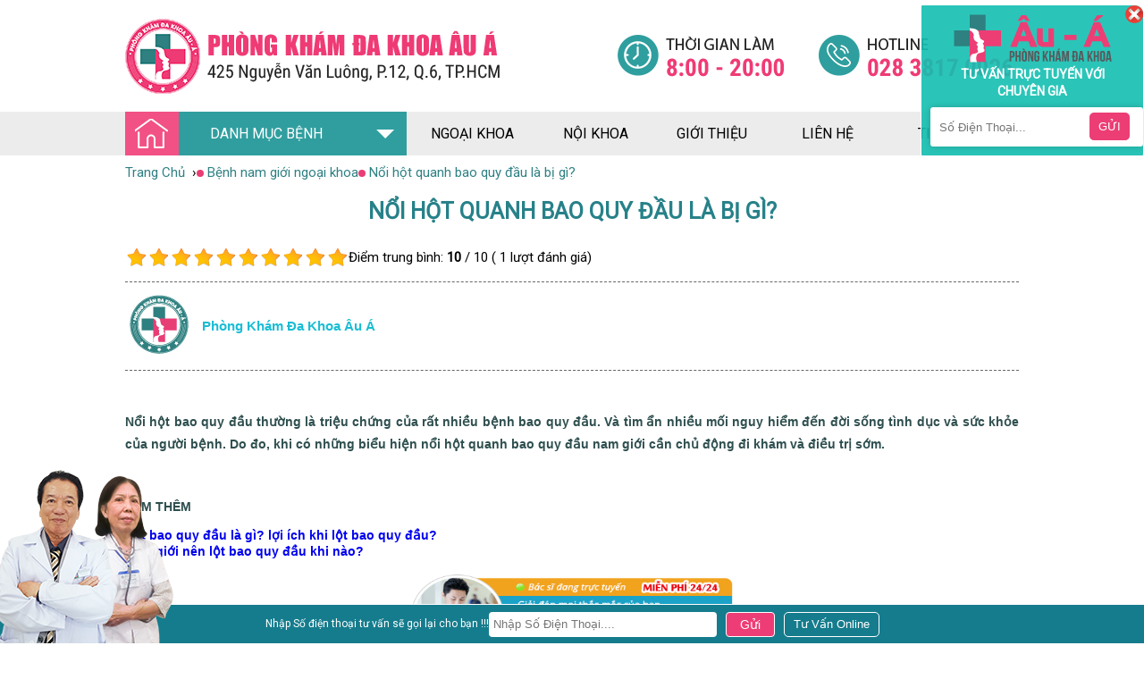

--- FILE ---
content_type: text/html; charset=UTF-8
request_url: https://dakhoaaua.vn/noi-hot-quanh-bao-quy-dau-la-bi-gi-1559.html
body_size: 47956
content:
<!DOCTYPE html>
<html lang="en">
<head>
<base href="https://dakhoaaua.vn/" />
 <meta charset="UTF-8">
    <meta http-equiv="X-UA-Compatible" content="IE=edge">
    <meta name="viewport" content="width=device-width, initial-scale=1.0">
<link href="https://fonts.googleapis.com/css?family=Roboto" rel="stylesheet">
 <link rel="stylesheet" href="css/style_new.css">
</script><script type="application/ld+json">
{
  "@context": "https://schema.org",
  "@type": "MedicalBusiness",
  "name": "Phòng Khám Đa Khoa Âu Á 425 Nguyễn Văn Luông",
  "alternateName": "Phòng Khám Đa Khoa Âu Á UY TÍN - 425 Nguyễn Văn Luông",
  "id":"https://dakhoaaua.vn/",
  "logo": "https://dakhoaaua.vn/img/social_top.png",
  "image": "https://dakhoaaua.vn/img/bando-aua.jpg",
  "description": "Phòng Khám Đa Khoa Âu Á là cơ sở y tế tại TPHCM được người bệnh tin tưởng lựa chọn trong thời gian gần đây. Nhờ quy tụ đội ngũ y bác sĩ tay nghề cao; thiết bị y tế hiện đại nên việc khám chữa bệnh luôn đạt hiệu quả cao.",
  "url": "https://dakhoaaua.vn/",
  "telephone": "02838170026",
  "priceRange": "100000VND-100000000VND",
"email": "mailto:contact@dakhoaaua.vn",
  "address": {
    "@type": "PostalAddress",
    "streetAddress": "425 Nguyễn Văn Luông, Phường 12",
    "addressLocality": "Quận 6",
	"addressRegion": "Thành phố Hồ Chí Minh",
    "postalCode": "700000",
    "addressCountry": "VN"
  },
  "geo": {
    "@type": "GeoCoordinates",
    "latitude": 10.752110005435608,
    "longitude": 106.63504630475259
  },
  "openingHoursSpecification": {
    "@type": "OpeningHoursSpecification",
    "dayOfWeek": [
      "Monday",
      "Tuesday",
      "Wednesday",
      "Thursday",
      "Friday",
      "Saturday",
      "Sunday"
    ],
    "opens": "08:00",
    "closes": "20:00"
  },
  "sameAs": [
"https://twitter.com/phongkhamaua",
"https://sites.google.com/view/dakhoaauatothcm",
"https://instagram.com/dakhoaauatothcm/",
"https://pinterest.com/dakhoaauatothcm/",
"https://soundcloud.com/dakhoaauatothcm",
"https://vimeo.com/dakhoaauatothcm",
"https://dakhoaauatothcm.tumblr.com/",
"https://blogger.com/profile/02081962475969727094/",
"https://about.me/dakhoaauatothcm/",
"https://reddit.com/user/dakhoaauatothcm",
"https://scoop.it/topic/dakhoaauatothcm/",
"https://myspace.com/dakhoaauatothcm/",
"https://dribbble.com/dakhoaauatothcm/about/",
"https://dakhoaauatothcm.blogspot.com/"
  ]
}
</script>
 <script type="application/ld+json">{
  "@context": "https://schema.org",
  "@type": "Person",
  "name": "Xi Mộng",
  "jobTitle": "CEO",
   "worksFor" : "Phòng Khám Đa Khoa Âu Á 425",
  "url": "https://dakhoaaua.vn/",
"sameAs":[
"https://twitter.com/ximongceo86",
"https://www.instagram.com/ximongceo86/",
"https://www.youtube.com/channel/UCp_oFvwnbmE4CtwdV6fU-1w",
"https://myspace.com/ximongceo86",
"https://www.pinterest.com/ximongceo86/",
"https://soundcloud.com/ximongceo86",
"https://vimeo.com/ximongceo86",
"https://about.me/ximongceo86"
], 
"AlumniOf" : [ "Trường Đại học Y Dược Thành phố Hồ Chí Minh",
"university" ],
"address": {
  "@type": "PostalAddress",
    "addressLocality": "Ho Chi Minh",
    "addressRegion": "vietnam"
	 }
}</script>
<script type="application/ld+json">{"@context":"https:\/\/schema.org",
 "@graph":[{"@context":"https:\/\/schema.org",
 "@type":"SiteNavigationElement",
 "id":"site-navigation",
 "name":"Phòng khám đa khoa Âu Á",
 "url":"https:\/\/dakhoaaua.vn"},
 {"@context":"https:\/\/schema.org",
 "@type":"SiteNavigationElement",
 "id":"site-navigation",
 "name":"Giới Thiệu",
 "url":"https://dakhoaaua.vn/thong-tin-ve-phong-kham-da-khoa-au-a-425-nguyen-van-luong-2868.html"},
 {"@context":"https:\/\/schema.org",
 "@type":"SiteNavigationElement",
 "id":"site-navigation",
 "name":"Cơ Sở Vật Chất",
 "url":"https://dakhoaaua.vn/lien-he-phong-kham-da-khoa-Au-A.html"},
{"@context":"https:\/\/schema.org",
 "@type":"SiteNavigationElement",
 "id":"site-navigation",
 "name":"Liên Hệ",
 "url":"https://dakhoaaua.vn/lien-he-phong-kham-da-khoa-Au-A.html"}
]}
</script>
<script type="application/ld+json">{
	"@context":"https://schema.org",
	"@type":"FAQPage","name":"Phòng Khám Đa Khoa Âu Á UY TÍN - CHẤT LƯỢNG tại TPHCM",
	"mainEntity":[
	{"@type":"Question","name":"✅ Ngoài địa chỉ tại 425 Nguyễn Văn Luông, bên mình còn chi nhánh nào khác không?",
	"answerCount":1,"acceptedAnswer":{"@type":"Answer","text":"Không! Phòng Khám Đa Khoa Âu Á chỉ có 1 cơ sở duy nhất tại 425 Nguyễn Văn Luông, Phường 12, Quận 6, TPHCM. Do đó, bệnh nhân cần lưu ý để tránh bị nhầm lẫn hoặc Hotline 02838170026 để được hướng dẫn chi tiết"}},
	{"@type":"Question","name":"✅ Phòng khám có làm việc ngoài giờ không? cụ thể là thứ 7 và chủ nhật?",
	"answerCount":1,"acceptedAnswer":{"@type":"Answer","text":"Có nhé! Phòng Khám Đa Khoa Âu Á mở cửa tất cả các ngày trong tuần (kể cả ngày lễ, Tết), thời gian mời cửa từ 8h sáng đến 20h tối mỗi ngày."}},
	{"@type":"Question","name":"✅ Tôi có cần phải đặt lịch hẹn trước mỗi khi đến khám chữa bệnh tại Âu Á không?",
	"answerCount":1, "acceptedAnswer":{"@type":"Answer","text":"Có! Việc đặt lịch hẹn trước khi đến khám chữa bệnh sẽ giúp bệnh nhân tiết kiệm thêm thời gian thay vì phải bốc số và chờ đợi. Có lịch hẹn khi đến sẽ được ưu tiên khám ngay tức thì"}},
	{"@type":"Question","name":"✅ Thông tin bệnh án có được bảo mật không?",
	"answerCount":1,"acceptedAnswer":{"@type":"Answer","text":"Có! toàn bộ thông tin bệnh nhân sau khi khám chữa bệnh tại Phòng Khám Đa Khoa Âu Á sẽ được bảo mật tuyệt đối 100% trước khi chưa có sự đồng ý của người bệnh"}},	
	{"@type":"Question","name":"✅ Tư vấn bệnh có bị mất tiền không?",
	"answerCount":1,"acceptedAnswer":{"@type":"Answer","text":"Không! Trải nghiệm sử dụng dịch vụ tư vấn sức khỏe tại Phòng Khám Đa Khoa Âu Á sẽ được miễn phí và không tốn tiền"}}
	]}
</script>


<!-- Global site tag (gtag.js) - Google Analytics -->
<script async src="https://www.googletagmanager.com/gtag/js?id=UA-115154672-1"></script>
<script>
  window.dataLayer = window.dataLayer || [];
  function gtag(){dataLayer.push(arguments);}
  gtag('js', new Date());

  gtag('config', 'UA-115154672-1');
</script>

   

 <meta name="p:domain_verify" content="b796f0ad1660ce6c8d5c00e62ca8a6ca"/>
<meta charset="UTF-8">
<meta name="google-site-verification" content="hSskSu2SwpSpUmUbT8SYSmazq2fRGSU0KpTnDWRv2eg" /><!--master tool-->
<meta name=viewport content="width=device-width, initial-scale=1">
<base href="https://dakhoaaua.vn/" />
<link rel="alternate" media="only screen and (max-width: 640px)" 
href="https://dakhoaaua.vn/noi-hot-quanh-bao-quy-dau-la-bi-gi-1559.html" />
<link rel="shortcut icon" type="image/x-icon" href="img/f-au-a.ico">
<title>Phòng Khám Đa Khoa Âu Á 425 Nguyễn Văn Luông</title>
<meta name="news_keywords" content="nổi hột bao quy đầu, bao quy đầu nổi hột, noi hot bao quy dau, bao quy dau noi hot , noi , hot , bao , quy , dau , bao , quy , dau , noi , hot" />
<meta name="keywords" content="nổi hột bao quy đầu, bao quy đầu nổi hột, noi hot bao quy dau, bao quy dau noi hot , noi , hot , bao , quy , dau , bao , quy , dau , noi , hot" />
<meta name="description" content="[HCM] Nổi hột bao quy đầu thường là triệu chứng của rất nhiều bệnh bao quy đầu. Và tìm ẩn nhiều mối nguy hiểm đến đời sống tình dục và sức khỏe của người bệnh. Do đo, khi có những biểu hiện nổi hột quanh bao quy đầu nam giới cần chủ động đi khám và điều trị sớm." />
<meta itemprop="description" name="description" content=" Nổi hột bao quy đầu thường là triệu chứng của rất nhiều bệnh bao quy đầu. Và tìm ẩn nhiều mối nguy hiểm đến đời sống tình dục và sức khỏe của người bệnh. Do đo, khi có những biểu hiện nổi hột quanh bao quy đầu nam giới cần chủ động đi khám và điều trị sớm." />

<meta name="robots" content="index, follow, all" />
<!--<meta name="google-site-verification" content="1M5WgBFqwVBAUSMF8LbKWlqvstUFPQECPwRxho_Nm3M" />-->
<link rel="image_src" href="" />
<link rel="canonical" media="only screen and (max-width: 640px)"  href="https://dakhoaaua.vn/noi-hot-quanh-bao-quy-dau-la-bi-gi-1559.html" />
<!-- swtiter car -->
<meta name="twitter:card" content="summary" />
<meta name="twitter:site" content="@dakhoaaua.vn" />
<meta name="twitter:title" content="Phòng Khám Đa Khoa Âu Á 425 Nguyễn Văn Luông" />
<meta name="twitter:description" content="Nổi hột bao quy đầu thường là triệu chứng của rất nhiều bệnh bao quy đầu. Và tìm ẩn nhiều mối nguy hiểm đến đời sống tình dục và sức khỏe của người bệnh. Do đo, khi có những biểu hiện nổi hột quanh bao quy đầu nam giới cần chủ động đi khám và điều trị sớm." />
<meta name="twitter:image" content="img/f-au-a.ico" />
<!-- org -->
<meta property="og:title" content="Phòng Khám Đa Khoa Âu Á 425 Nguyễn Văn Luông" />
<meta property="og:type" content="nổi hột bao quy đầu, bao quy đầu nổi hột, noi hot bao quy dau, bao quy dau noi hot , noi , hot , bao , quy , dau , bao , quy , dau , noi , hot" />
<meta property="og:url" content="https://dakhoaaua.vn/noi-hot-quanh-bao-quy-dau-la-bi-gi-1559.html" />
<meta property="og:image" content="img/f-au-a.ico" />
<meta property="og:description" content="Nổi hột bao quy đầu thường là triệu chứng của rất nhiều bệnh bao quy đầu. Và tìm ẩn nhiều mối nguy hiểm đến đời sống tình dục và sức khỏe của người bệnh. Do đo, khi có những biểu hiện nổi hột quanh bao quy đầu nam giới cần chủ động đi khám và điều trị sớm." />
<!--<link rel="stylesheet" type="text/css" href="css/style.css" />-->
<script>
/*! jQuery v3.6.4 | (c) OpenJS Foundation and other contributors | jquery.org/license */
!function(e,t){"use strict";"object"==typeof module&&"object"==typeof module.exports?module.exports=e.document?t(e,!0):function(e){if(!e.document)throw new Error("jQuery requires a window with a document");return t(e)}:t(e)}("undefined"!=typeof window?window:this,function(C,e){"use strict";var t=[],r=Object.getPrototypeOf,s=t.slice,g=t.flat?function(e){return t.flat.call(e)}:function(e){return t.concat.apply([],e)},u=t.push,i=t.indexOf,n={},o=n.toString,y=n.hasOwnProperty,a=y.toString,l=a.call(Object),v={},m=function(e){return"function"==typeof e&&"number"!=typeof e.nodeType&&"function"!=typeof e.item},x=function(e){return null!=e&&e===e.window},E=C.document,c={type:!0,src:!0,nonce:!0,noModule:!0};function b(e,t,n){var r,i,o=(n=n||E).createElement("script");if(o.text=e,t)for(r in c)(i=t[r]||t.getAttribute&&t.getAttribute(r))&&o.setAttribute(r,i);n.head.appendChild(o).parentNode.removeChild(o)}function w(e){return null==e?e+"":"object"==typeof e||"function"==typeof e?n[o.call(e)]||"object":typeof e}var f="3.6.4",S=function(e,t){return new S.fn.init(e,t)};function p(e){var t=!!e&&"length"in e&&e.length,n=w(e);return!m(e)&&!x(e)&&("array"===n||0===t||"number"==typeof t&&0<t&&t-1 in e)}S.fn=S.prototype={jquery:f,constructor:S,length:0,toArray:function(){return s.call(this)},get:function(e){return null==e?s.call(this):e<0?this[e+this.length]:this[e]},pushStack:function(e){var t=S.merge(this.constructor(),e);return t.prevObject=this,t},each:function(e){return S.each(this,e)},map:function(n){return this.pushStack(S.map(this,function(e,t){return n.call(e,t,e)}))},slice:function(){return this.pushStack(s.apply(this,arguments))},first:function(){return this.eq(0)},last:function(){return this.eq(-1)},even:function(){return this.pushStack(S.grep(this,function(e,t){return(t+1)%2}))},odd:function(){return this.pushStack(S.grep(this,function(e,t){return t%2}))},eq:function(e){var t=this.length,n=+e+(e<0?t:0);return this.pushStack(0<=n&&n<t?[this[n]]:[])},end:function(){return this.prevObject||this.constructor()},push:u,sort:t.sort,splice:t.splice},S.extend=S.fn.extend=function(){var e,t,n,r,i,o,a=arguments[0]||{},s=1,u=arguments.length,l=!1;for("boolean"==typeof a&&(l=a,a=arguments[s]||{},s++),"object"==typeof a||m(a)||(a={}),s===u&&(a=this,s--);s<u;s++)if(null!=(e=arguments[s]))for(t in e)r=e[t],"__proto__"!==t&&a!==r&&(l&&r&&(S.isPlainObject(r)||(i=Array.isArray(r)))?(n=a[t],o=i&&!Array.isArray(n)?[]:i||S.isPlainObject(n)?n:{},i=!1,a[t]=S.extend(l,o,r)):void 0!==r&&(a[t]=r));return a},S.extend({expando:"jQuery"+(f+Math.random()).replace(/\D/g,""),isReady:!0,error:function(e){throw new Error(e)},noop:function(){},isPlainObject:function(e){var t,n;return!(!e||"[object Object]"!==o.call(e))&&(!(t=r(e))||"function"==typeof(n=y.call(t,"constructor")&&t.constructor)&&a.call(n)===l)},isEmptyObject:function(e){var t;for(t in e)return!1;return!0},globalEval:function(e,t,n){b(e,{nonce:t&&t.nonce},n)},each:function(e,t){var n,r=0;if(p(e)){for(n=e.length;r<n;r++)if(!1===t.call(e[r],r,e[r]))break}else for(r in e)if(!1===t.call(e[r],r,e[r]))break;return e},makeArray:function(e,t){var n=t||[];return null!=e&&(p(Object(e))?S.merge(n,"string"==typeof e?[e]:e):u.call(n,e)),n},inArray:function(e,t,n){return null==t?-1:i.call(t,e,n)},merge:function(e,t){for(var n=+t.length,r=0,i=e.length;r<n;r++)e[i++]=t[r];return e.length=i,e},grep:function(e,t,n){for(var r=[],i=0,o=e.length,a=!n;i<o;i++)!t(e[i],i)!==a&&r.push(e[i]);return r},map:function(e,t,n){var r,i,o=0,a=[];if(p(e))for(r=e.length;o<r;o++)null!=(i=t(e[o],o,n))&&a.push(i);else for(o in e)null!=(i=t(e[o],o,n))&&a.push(i);return g(a)},guid:1,support:v}),"function"==typeof Symbol&&(S.fn[Symbol.iterator]=t[Symbol.iterator]),S.each("Boolean Number String Function Array Date RegExp Object Error Symbol".split(" "),function(e,t){n["[object "+t+"]"]=t.toLowerCase()});var d=function(n){var e,d,b,o,i,h,f,g,w,u,l,T,C,a,E,y,s,c,v,S="sizzle"+1*new Date,p=n.document,k=0,r=0,m=ue(),x=ue(),A=ue(),N=ue(),j=function(e,t){return e===t&&(l=!0),0},D={}.hasOwnProperty,t=[],q=t.pop,L=t.push,H=t.push,O=t.slice,P=function(e,t){for(var n=0,r=e.length;n<r;n++)if(e[n]===t)return n;return-1},R="checked|selected|async|autofocus|autoplay|controls|defer|disabled|hidden|ismap|loop|multiple|open|readonly|required|scoped",M="[\\x20\\t\\r\\n\\f]",I="(?:\\\\[\\da-fA-F]{1,6}"+M+"?|\\\\[^\\r\\n\\f]|[\\w-]|[^\0-\\x7f])+",W="\\["+M+"*("+I+")(?:"+M+"*([*^$|!~]?=)"+M+"*(?:'((?:\\\\.|[^\\\\'])*)'|\"((?:\\\\.|[^\\\\\"])*)\"|("+I+"))|)"+M+"*\\]",F=":("+I+")(?:\\((('((?:\\\\.|[^\\\\'])*)'|\"((?:\\\\.|[^\\\\\"])*)\")|((?:\\\\.|[^\\\\()[\\]]|"+W+")*)|.*)\\)|)",$=new RegExp(M+"+","g"),B=new RegExp("^"+M+"+|((?:^|[^\\\\])(?:\\\\.)*)"+M+"+$","g"),_=new RegExp("^"+M+"*,"+M+"*"),z=new RegExp("^"+M+"*([>+~]|"+M+")"+M+"*"),U=new RegExp(M+"|>"),X=new RegExp(F),V=new RegExp("^"+I+"$"),G={ID:new RegExp("^#("+I+")"),CLASS:new RegExp("^\\.("+I+")"),TAG:new RegExp("^("+I+"|[*])"),ATTR:new RegExp("^"+W),PSEUDO:new RegExp("^"+F),CHILD:new RegExp("^:(only|first|last|nth|nth-last)-(child|of-type)(?:\\("+M+"*(even|odd|(([+-]|)(\\d*)n|)"+M+"*(?:([+-]|)"+M+"*(\\d+)|))"+M+"*\\)|)","i"),bool:new RegExp("^(?:"+R+")$","i"),needsContext:new RegExp("^"+M+"*[>+~]|:(even|odd|eq|gt|lt|nth|first|last)(?:\\("+M+"*((?:-\\d)?\\d*)"+M+"*\\)|)(?=[^-]|$)","i")},Y=/HTML$/i,Q=/^(?:input|select|textarea|button)$/i,J=/^h\d$/i,K=/^[^{]+\{\s*\[native \w/,Z=/^(?:#([\w-]+)|(\w+)|\.([\w-]+))$/,ee=/[+~]/,te=new RegExp("\\\\[\\da-fA-F]{1,6}"+M+"?|\\\\([^\\r\\n\\f])","g"),ne=function(e,t){var n="0x"+e.slice(1)-65536;return t||(n<0?String.fromCharCode(n+65536):String.fromCharCode(n>>10|55296,1023&n|56320))},re=/([\0-\x1f\x7f]|^-?\d)|^-$|[^\0-\x1f\x7f-\uFFFF\w-]/g,ie=function(e,t){return t?"\0"===e?"\ufffd":e.slice(0,-1)+"\\"+e.charCodeAt(e.length-1).toString(16)+" ":"\\"+e},oe=function(){T()},ae=be(function(e){return!0===e.disabled&&"fieldset"===e.nodeName.toLowerCase()},{dir:"parentNode",next:"legend"});try{H.apply(t=O.call(p.childNodes),p.childNodes),t[p.childNodes.length].nodeType}catch(e){H={apply:t.length?function(e,t){L.apply(e,O.call(t))}:function(e,t){var n=e.length,r=0;while(e[n++]=t[r++]);e.length=n-1}}}function se(t,e,n,r){var i,o,a,s,u,l,c,f=e&&e.ownerDocument,p=e?e.nodeType:9;if(n=n||[],"string"!=typeof t||!t||1!==p&&9!==p&&11!==p)return n;if(!r&&(T(e),e=e||C,E)){if(11!==p&&(u=Z.exec(t)))if(i=u[1]){if(9===p){if(!(a=e.getElementById(i)))return n;if(a.id===i)return n.push(a),n}else if(f&&(a=f.getElementById(i))&&v(e,a)&&a.id===i)return n.push(a),n}else{if(u[2])return H.apply(n,e.getElementsByTagName(t)),n;if((i=u[3])&&d.getElementsByClassName&&e.getElementsByClassName)return H.apply(n,e.getElementsByClassName(i)),n}if(d.qsa&&!N[t+" "]&&(!y||!y.test(t))&&(1!==p||"object"!==e.nodeName.toLowerCase())){if(c=t,f=e,1===p&&(U.test(t)||z.test(t))){(f=ee.test(t)&&ve(e.parentNode)||e)===e&&d.scope||((s=e.getAttribute("id"))?s=s.replace(re,ie):e.setAttribute("id",s=S)),o=(l=h(t)).length;while(o--)l[o]=(s?"#"+s:":scope")+" "+xe(l[o]);c=l.join(",")}try{return H.apply(n,f.querySelectorAll(c)),n}catch(e){N(t,!0)}finally{s===S&&e.removeAttribute("id")}}}return g(t.replace(B,"$1"),e,n,r)}function ue(){var r=[];return function e(t,n){return r.push(t+" ")>b.cacheLength&&delete e[r.shift()],e[t+" "]=n}}function le(e){return e[S]=!0,e}function ce(e){var t=C.createElement("fieldset");try{return!!e(t)}catch(e){return!1}finally{t.parentNode&&t.parentNode.removeChild(t),t=null}}function fe(e,t){var n=e.split("|"),r=n.length;while(r--)b.attrHandle[n[r]]=t}function pe(e,t){var n=t&&e,r=n&&1===e.nodeType&&1===t.nodeType&&e.sourceIndex-t.sourceIndex;if(r)return r;if(n)while(n=n.nextSibling)if(n===t)return-1;return e?1:-1}function de(t){return function(e){return"input"===e.nodeName.toLowerCase()&&e.type===t}}function he(n){return function(e){var t=e.nodeName.toLowerCase();return("input"===t||"button"===t)&&e.type===n}}function ge(t){return function(e){return"form"in e?e.parentNode&&!1===e.disabled?"label"in e?"label"in e.parentNode?e.parentNode.disabled===t:e.disabled===t:e.isDisabled===t||e.isDisabled!==!t&&ae(e)===t:e.disabled===t:"label"in e&&e.disabled===t}}function ye(a){return le(function(o){return o=+o,le(function(e,t){var n,r=a([],e.length,o),i=r.length;while(i--)e[n=r[i]]&&(e[n]=!(t[n]=e[n]))})})}function ve(e){return e&&"undefined"!=typeof e.getElementsByTagName&&e}for(e in d=se.support={},i=se.isXML=function(e){var t=e&&e.namespaceURI,n=e&&(e.ownerDocument||e).documentElement;return!Y.test(t||n&&n.nodeName||"HTML")},T=se.setDocument=function(e){var t,n,r=e?e.ownerDocument||e:p;return r!=C&&9===r.nodeType&&r.documentElement&&(a=(C=r).documentElement,E=!i(C),p!=C&&(n=C.defaultView)&&n.top!==n&&(n.addEventListener?n.addEventListener("unload",oe,!1):n.attachEvent&&n.attachEvent("onunload",oe)),d.scope=ce(function(e){return a.appendChild(e).appendChild(C.createElement("div")),"undefined"!=typeof e.querySelectorAll&&!e.querySelectorAll(":scope fieldset div").length}),d.cssHas=ce(function(){try{return C.querySelector(":has(*,:jqfake)"),!1}catch(e){return!0}}),d.attributes=ce(function(e){return e.className="i",!e.getAttribute("className")}),d.getElementsByTagName=ce(function(e){return e.appendChild(C.createComment("")),!e.getElementsByTagName("*").length}),d.getElementsByClassName=K.test(C.getElementsByClassName),d.getById=ce(function(e){return a.appendChild(e).id=S,!C.getElementsByName||!C.getElementsByName(S).length}),d.getById?(b.filter.ID=function(e){var t=e.replace(te,ne);return function(e){return e.getAttribute("id")===t}},b.find.ID=function(e,t){if("undefined"!=typeof t.getElementById&&E){var n=t.getElementById(e);return n?[n]:[]}}):(b.filter.ID=function(e){var n=e.replace(te,ne);return function(e){var t="undefined"!=typeof e.getAttributeNode&&e.getAttributeNode("id");return t&&t.value===n}},b.find.ID=function(e,t){if("undefined"!=typeof t.getElementById&&E){var n,r,i,o=t.getElementById(e);if(o){if((n=o.getAttributeNode("id"))&&n.value===e)return[o];i=t.getElementsByName(e),r=0;while(o=i[r++])if((n=o.getAttributeNode("id"))&&n.value===e)return[o]}return[]}}),b.find.TAG=d.getElementsByTagName?function(e,t){return"undefined"!=typeof t.getElementsByTagName?t.getElementsByTagName(e):d.qsa?t.querySelectorAll(e):void 0}:function(e,t){var n,r=[],i=0,o=t.getElementsByTagName(e);if("*"===e){while(n=o[i++])1===n.nodeType&&r.push(n);return r}return o},b.find.CLASS=d.getElementsByClassName&&function(e,t){if("undefined"!=typeof t.getElementsByClassName&&E)return t.getElementsByClassName(e)},s=[],y=[],(d.qsa=K.test(C.querySelectorAll))&&(ce(function(e){var t;a.appendChild(e).innerHTML="<a id='"+S+"'></a><select id='"+S+"-\r\\' msallowcapture=''><option selected=''></option></select>",e.querySelectorAll("[msallowcapture^='']").length&&y.push("[*^$]="+M+"*(?:''|\"\")"),e.querySelectorAll("[selected]").length||y.push("\\["+M+"*(?:value|"+R+")"),e.querySelectorAll("[id~="+S+"-]").length||y.push("~="),(t=C.createElement("input")).setAttribute("name",""),e.appendChild(t),e.querySelectorAll("[name='']").length||y.push("\\["+M+"*name"+M+"*="+M+"*(?:''|\"\")"),e.querySelectorAll(":checked").length||y.push(":checked"),e.querySelectorAll("a#"+S+"+*").length||y.push(".#.+[+~]"),e.querySelectorAll("\\\f"),y.push("[\\r\\n\\f]")}),ce(function(e){e.innerHTML="<a href='' disabled='disabled'></a><select disabled='disabled'><option/></select>";var t=C.createElement("input");t.setAttribute("type","hidden"),e.appendChild(t).setAttribute("name","D"),e.querySelectorAll("[name=d]").length&&y.push("name"+M+"*[*^$|!~]?="),2!==e.querySelectorAll(":enabled").length&&y.push(":enabled",":disabled"),a.appendChild(e).disabled=!0,2!==e.querySelectorAll(":disabled").length&&y.push(":enabled",":disabled"),e.querySelectorAll("*,:x"),y.push(",.*:")})),(d.matchesSelector=K.test(c=a.matches||a.webkitMatchesSelector||a.mozMatchesSelector||a.oMatchesSelector||a.msMatchesSelector))&&ce(function(e){d.disconnectedMatch=c.call(e,"*"),c.call(e,"[s!='']:x"),s.push("!=",F)}),d.cssHas||y.push(":has"),y=y.length&&new RegExp(y.join("|")),s=s.length&&new RegExp(s.join("|")),t=K.test(a.compareDocumentPosition),v=t||K.test(a.contains)?function(e,t){var n=9===e.nodeType&&e.documentElement||e,r=t&&t.parentNode;return e===r||!(!r||1!==r.nodeType||!(n.contains?n.contains(r):e.compareDocumentPosition&&16&e.compareDocumentPosition(r)))}:function(e,t){if(t)while(t=t.parentNode)if(t===e)return!0;return!1},j=t?function(e,t){if(e===t)return l=!0,0;var n=!e.compareDocumentPosition-!t.compareDocumentPosition;return n||(1&(n=(e.ownerDocument||e)==(t.ownerDocument||t)?e.compareDocumentPosition(t):1)||!d.sortDetached&&t.compareDocumentPosition(e)===n?e==C||e.ownerDocument==p&&v(p,e)?-1:t==C||t.ownerDocument==p&&v(p,t)?1:u?P(u,e)-P(u,t):0:4&n?-1:1)}:function(e,t){if(e===t)return l=!0,0;var n,r=0,i=e.parentNode,o=t.parentNode,a=[e],s=[t];if(!i||!o)return e==C?-1:t==C?1:i?-1:o?1:u?P(u,e)-P(u,t):0;if(i===o)return pe(e,t);n=e;while(n=n.parentNode)a.unshift(n);n=t;while(n=n.parentNode)s.unshift(n);while(a[r]===s[r])r++;return r?pe(a[r],s[r]):a[r]==p?-1:s[r]==p?1:0}),C},se.matches=function(e,t){return se(e,null,null,t)},se.matchesSelector=function(e,t){if(T(e),d.matchesSelector&&E&&!N[t+" "]&&(!s||!s.test(t))&&(!y||!y.test(t)))try{var n=c.call(e,t);if(n||d.disconnectedMatch||e.document&&11!==e.document.nodeType)return n}catch(e){N(t,!0)}return 0<se(t,C,null,[e]).length},se.contains=function(e,t){return(e.ownerDocument||e)!=C&&T(e),v(e,t)},se.attr=function(e,t){(e.ownerDocument||e)!=C&&T(e);var n=b.attrHandle[t.toLowerCase()],r=n&&D.call(b.attrHandle,t.toLowerCase())?n(e,t,!E):void 0;return void 0!==r?r:d.attributes||!E?e.getAttribute(t):(r=e.getAttributeNode(t))&&r.specified?r.value:null},se.escape=function(e){return(e+"").replace(re,ie)},se.error=function(e){throw new Error("Syntax error, unrecognized expression: "+e)},se.uniqueSort=function(e){var t,n=[],r=0,i=0;if(l=!d.detectDuplicates,u=!d.sortStable&&e.slice(0),e.sort(j),l){while(t=e[i++])t===e[i]&&(r=n.push(i));while(r--)e.splice(n[r],1)}return u=null,e},o=se.getText=function(e){var t,n="",r=0,i=e.nodeType;if(i){if(1===i||9===i||11===i){if("string"==typeof e.textContent)return e.textContent;for(e=e.firstChild;e;e=e.nextSibling)n+=o(e)}else if(3===i||4===i)return e.nodeValue}else while(t=e[r++])n+=o(t);return n},(b=se.selectors={cacheLength:50,createPseudo:le,match:G,attrHandle:{},find:{},relative:{">":{dir:"parentNode",first:!0}," ":{dir:"parentNode"},"+":{dir:"previousSibling",first:!0},"~":{dir:"previousSibling"}},preFilter:{ATTR:function(e){return e[1]=e[1].replace(te,ne),e[3]=(e[3]||e[4]||e[5]||"").replace(te,ne),"~="===e[2]&&(e[3]=" "+e[3]+" "),e.slice(0,4)},CHILD:function(e){return e[1]=e[1].toLowerCase(),"nth"===e[1].slice(0,3)?(e[3]||se.error(e[0]),e[4]=+(e[4]?e[5]+(e[6]||1):2*("even"===e[3]||"odd"===e[3])),e[5]=+(e[7]+e[8]||"odd"===e[3])):e[3]&&se.error(e[0]),e},PSEUDO:function(e){var t,n=!e[6]&&e[2];return G.CHILD.test(e[0])?null:(e[3]?e[2]=e[4]||e[5]||"":n&&X.test(n)&&(t=h(n,!0))&&(t=n.indexOf(")",n.length-t)-n.length)&&(e[0]=e[0].slice(0,t),e[2]=n.slice(0,t)),e.slice(0,3))}},filter:{TAG:function(e){var t=e.replace(te,ne).toLowerCase();return"*"===e?function(){return!0}:function(e){return e.nodeName&&e.nodeName.toLowerCase()===t}},CLASS:function(e){var t=m[e+" "];return t||(t=new RegExp("(^|"+M+")"+e+"("+M+"|$)"))&&m(e,function(e){return t.test("string"==typeof e.className&&e.className||"undefined"!=typeof e.getAttribute&&e.getAttribute("class")||"")})},ATTR:function(n,r,i){return function(e){var t=se.attr(e,n);return null==t?"!="===r:!r||(t+="","="===r?t===i:"!="===r?t!==i:"^="===r?i&&0===t.indexOf(i):"*="===r?i&&-1<t.indexOf(i):"$="===r?i&&t.slice(-i.length)===i:"~="===r?-1<(" "+t.replace($," ")+" ").indexOf(i):"|="===r&&(t===i||t.slice(0,i.length+1)===i+"-"))}},CHILD:function(h,e,t,g,y){var v="nth"!==h.slice(0,3),m="last"!==h.slice(-4),x="of-type"===e;return 1===g&&0===y?function(e){return!!e.parentNode}:function(e,t,n){var r,i,o,a,s,u,l=v!==m?"nextSibling":"previousSibling",c=e.parentNode,f=x&&e.nodeName.toLowerCase(),p=!n&&!x,d=!1;if(c){if(v){while(l){a=e;while(a=a[l])if(x?a.nodeName.toLowerCase()===f:1===a.nodeType)return!1;u=l="only"===h&&!u&&"nextSibling"}return!0}if(u=[m?c.firstChild:c.lastChild],m&&p){d=(s=(r=(i=(o=(a=c)[S]||(a[S]={}))[a.uniqueID]||(o[a.uniqueID]={}))[h]||[])[0]===k&&r[1])&&r[2],a=s&&c.childNodes[s];while(a=++s&&a&&a[l]||(d=s=0)||u.pop())if(1===a.nodeType&&++d&&a===e){i[h]=[k,s,d];break}}else if(p&&(d=s=(r=(i=(o=(a=e)[S]||(a[S]={}))[a.uniqueID]||(o[a.uniqueID]={}))[h]||[])[0]===k&&r[1]),!1===d)while(a=++s&&a&&a[l]||(d=s=0)||u.pop())if((x?a.nodeName.toLowerCase()===f:1===a.nodeType)&&++d&&(p&&((i=(o=a[S]||(a[S]={}))[a.uniqueID]||(o[a.uniqueID]={}))[h]=[k,d]),a===e))break;return(d-=y)===g||d%g==0&&0<=d/g}}},PSEUDO:function(e,o){var t,a=b.pseudos[e]||b.setFilters[e.toLowerCase()]||se.error("unsupported pseudo: "+e);return a[S]?a(o):1<a.length?(t=[e,e,"",o],b.setFilters.hasOwnProperty(e.toLowerCase())?le(function(e,t){var n,r=a(e,o),i=r.length;while(i--)e[n=P(e,r[i])]=!(t[n]=r[i])}):function(e){return a(e,0,t)}):a}},pseudos:{not:le(function(e){var r=[],i=[],s=f(e.replace(B,"$1"));return s[S]?le(function(e,t,n,r){var i,o=s(e,null,r,[]),a=e.length;while(a--)(i=o[a])&&(e[a]=!(t[a]=i))}):function(e,t,n){return r[0]=e,s(r,null,n,i),r[0]=null,!i.pop()}}),has:le(function(t){return function(e){return 0<se(t,e).length}}),contains:le(function(t){return t=t.replace(te,ne),function(e){return-1<(e.textContent||o(e)).indexOf(t)}}),lang:le(function(n){return V.test(n||"")||se.error("unsupported lang: "+n),n=n.replace(te,ne).toLowerCase(),function(e){var t;do{if(t=E?e.lang:e.getAttribute("xml:lang")||e.getAttribute("lang"))return(t=t.toLowerCase())===n||0===t.indexOf(n+"-")}while((e=e.parentNode)&&1===e.nodeType);return!1}}),target:function(e){var t=n.location&&n.location.hash;return t&&t.slice(1)===e.id},root:function(e){return e===a},focus:function(e){return e===C.activeElement&&(!C.hasFocus||C.hasFocus())&&!!(e.type||e.href||~e.tabIndex)},enabled:ge(!1),disabled:ge(!0),checked:function(e){var t=e.nodeName.toLowerCase();return"input"===t&&!!e.checked||"option"===t&&!!e.selected},selected:function(e){return e.parentNode&&e.parentNode.selectedIndex,!0===e.selected},empty:function(e){for(e=e.firstChild;e;e=e.nextSibling)if(e.nodeType<6)return!1;return!0},parent:function(e){return!b.pseudos.empty(e)},header:function(e){return J.test(e.nodeName)},input:function(e){return Q.test(e.nodeName)},button:function(e){var t=e.nodeName.toLowerCase();return"input"===t&&"button"===e.type||"button"===t},text:function(e){var t;return"input"===e.nodeName.toLowerCase()&&"text"===e.type&&(null==(t=e.getAttribute("type"))||"text"===t.toLowerCase())},first:ye(function(){return[0]}),last:ye(function(e,t){return[t-1]}),eq:ye(function(e,t,n){return[n<0?n+t:n]}),even:ye(function(e,t){for(var n=0;n<t;n+=2)e.push(n);return e}),odd:ye(function(e,t){for(var n=1;n<t;n+=2)e.push(n);return e}),lt:ye(function(e,t,n){for(var r=n<0?n+t:t<n?t:n;0<=--r;)e.push(r);return e}),gt:ye(function(e,t,n){for(var r=n<0?n+t:n;++r<t;)e.push(r);return e})}}).pseudos.nth=b.pseudos.eq,{radio:!0,checkbox:!0,file:!0,password:!0,image:!0})b.pseudos[e]=de(e);for(e in{submit:!0,reset:!0})b.pseudos[e]=he(e);function me(){}function xe(e){for(var t=0,n=e.length,r="";t<n;t++)r+=e[t].value;return r}function be(s,e,t){var u=e.dir,l=e.next,c=l||u,f=t&&"parentNode"===c,p=r++;return e.first?function(e,t,n){while(e=e[u])if(1===e.nodeType||f)return s(e,t,n);return!1}:function(e,t,n){var r,i,o,a=[k,p];if(n){while(e=e[u])if((1===e.nodeType||f)&&s(e,t,n))return!0}else while(e=e[u])if(1===e.nodeType||f)if(i=(o=e[S]||(e[S]={}))[e.uniqueID]||(o[e.uniqueID]={}),l&&l===e.nodeName.toLowerCase())e=e[u]||e;else{if((r=i[c])&&r[0]===k&&r[1]===p)return a[2]=r[2];if((i[c]=a)[2]=s(e,t,n))return!0}return!1}}function we(i){return 1<i.length?function(e,t,n){var r=i.length;while(r--)if(!i[r](e,t,n))return!1;return!0}:i[0]}function Te(e,t,n,r,i){for(var o,a=[],s=0,u=e.length,l=null!=t;s<u;s++)(o=e[s])&&(n&&!n(o,r,i)||(a.push(o),l&&t.push(s)));return a}function Ce(d,h,g,y,v,e){return y&&!y[S]&&(y=Ce(y)),v&&!v[S]&&(v=Ce(v,e)),le(function(e,t,n,r){var i,o,a,s=[],u=[],l=t.length,c=e||function(e,t,n){for(var r=0,i=t.length;r<i;r++)se(e,t[r],n);return n}(h||"*",n.nodeType?[n]:n,[]),f=!d||!e&&h?c:Te(c,s,d,n,r),p=g?v||(e?d:l||y)?[]:t:f;if(g&&g(f,p,n,r),y){i=Te(p,u),y(i,[],n,r),o=i.length;while(o--)(a=i[o])&&(p[u[o]]=!(f[u[o]]=a))}if(e){if(v||d){if(v){i=[],o=p.length;while(o--)(a=p[o])&&i.push(f[o]=a);v(null,p=[],i,r)}o=p.length;while(o--)(a=p[o])&&-1<(i=v?P(e,a):s[o])&&(e[i]=!(t[i]=a))}}else p=Te(p===t?p.splice(l,p.length):p),v?v(null,t,p,r):H.apply(t,p)})}function Ee(e){for(var i,t,n,r=e.length,o=b.relative[e[0].type],a=o||b.relative[" "],s=o?1:0,u=be(function(e){return e===i},a,!0),l=be(function(e){return-1<P(i,e)},a,!0),c=[function(e,t,n){var r=!o&&(n||t!==w)||((i=t).nodeType?u(e,t,n):l(e,t,n));return i=null,r}];s<r;s++)if(t=b.relative[e[s].type])c=[be(we(c),t)];else{if((t=b.filter[e[s].type].apply(null,e[s].matches))[S]){for(n=++s;n<r;n++)if(b.relative[e[n].type])break;return Ce(1<s&&we(c),1<s&&xe(e.slice(0,s-1).concat({value:" "===e[s-2].type?"*":""})).replace(B,"$1"),t,s<n&&Ee(e.slice(s,n)),n<r&&Ee(e=e.slice(n)),n<r&&xe(e))}c.push(t)}return we(c)}return me.prototype=b.filters=b.pseudos,b.setFilters=new me,h=se.tokenize=function(e,t){var n,r,i,o,a,s,u,l=x[e+" "];if(l)return t?0:l.slice(0);a=e,s=[],u=b.preFilter;while(a){for(o in n&&!(r=_.exec(a))||(r&&(a=a.slice(r[0].length)||a),s.push(i=[])),n=!1,(r=z.exec(a))&&(n=r.shift(),i.push({value:n,type:r[0].replace(B," ")}),a=a.slice(n.length)),b.filter)!(r=G[o].exec(a))||u[o]&&!(r=u[o](r))||(n=r.shift(),i.push({value:n,type:o,matches:r}),a=a.slice(n.length));if(!n)break}return t?a.length:a?se.error(e):x(e,s).slice(0)},f=se.compile=function(e,t){var n,y,v,m,x,r,i=[],o=[],a=A[e+" "];if(!a){t||(t=h(e)),n=t.length;while(n--)(a=Ee(t[n]))[S]?i.push(a):o.push(a);(a=A(e,(y=o,m=0<(v=i).length,x=0<y.length,r=function(e,t,n,r,i){var o,a,s,u=0,l="0",c=e&&[],f=[],p=w,d=e||x&&b.find.TAG("*",i),h=k+=null==p?1:Math.random()||.1,g=d.length;for(i&&(w=t==C||t||i);l!==g&&null!=(o=d[l]);l++){if(x&&o){a=0,t||o.ownerDocument==C||(T(o),n=!E);while(s=y[a++])if(s(o,t||C,n)){r.push(o);break}i&&(k=h)}m&&((o=!s&&o)&&u--,e&&c.push(o))}if(u+=l,m&&l!==u){a=0;while(s=v[a++])s(c,f,t,n);if(e){if(0<u)while(l--)c[l]||f[l]||(f[l]=q.call(r));f=Te(f)}H.apply(r,f),i&&!e&&0<f.length&&1<u+v.length&&se.uniqueSort(r)}return i&&(k=h,w=p),c},m?le(r):r))).selector=e}return a},g=se.select=function(e,t,n,r){var i,o,a,s,u,l="function"==typeof e&&e,c=!r&&h(e=l.selector||e);if(n=n||[],1===c.length){if(2<(o=c[0]=c[0].slice(0)).length&&"ID"===(a=o[0]).type&&9===t.nodeType&&E&&b.relative[o[1].type]){if(!(t=(b.find.ID(a.matches[0].replace(te,ne),t)||[])[0]))return n;l&&(t=t.parentNode),e=e.slice(o.shift().value.length)}i=G.needsContext.test(e)?0:o.length;while(i--){if(a=o[i],b.relative[s=a.type])break;if((u=b.find[s])&&(r=u(a.matches[0].replace(te,ne),ee.test(o[0].type)&&ve(t.parentNode)||t))){if(o.splice(i,1),!(e=r.length&&xe(o)))return H.apply(n,r),n;break}}}return(l||f(e,c))(r,t,!E,n,!t||ee.test(e)&&ve(t.parentNode)||t),n},d.sortStable=S.split("").sort(j).join("")===S,d.detectDuplicates=!!l,T(),d.sortDetached=ce(function(e){return 1&e.compareDocumentPosition(C.createElement("fieldset"))}),ce(function(e){return e.innerHTML="<a href='#'></a>","#"===e.firstChild.getAttribute("href")})||fe("type|href|height|width",function(e,t,n){if(!n)return e.getAttribute(t,"type"===t.toLowerCase()?1:2)}),d.attributes&&ce(function(e){return e.innerHTML="<input/>",e.firstChild.setAttribute("value",""),""===e.firstChild.getAttribute("value")})||fe("value",function(e,t,n){if(!n&&"input"===e.nodeName.toLowerCase())return e.defaultValue}),ce(function(e){return null==e.getAttribute("disabled")})||fe(R,function(e,t,n){var r;if(!n)return!0===e[t]?t.toLowerCase():(r=e.getAttributeNode(t))&&r.specified?r.value:null}),se}(C);S.find=d,S.expr=d.selectors,S.expr[":"]=S.expr.pseudos,S.uniqueSort=S.unique=d.uniqueSort,S.text=d.getText,S.isXMLDoc=d.isXML,S.contains=d.contains,S.escapeSelector=d.escape;var h=function(e,t,n){var r=[],i=void 0!==n;while((e=e[t])&&9!==e.nodeType)if(1===e.nodeType){if(i&&S(e).is(n))break;r.push(e)}return r},T=function(e,t){for(var n=[];e;e=e.nextSibling)1===e.nodeType&&e!==t&&n.push(e);return n},k=S.expr.match.needsContext;function A(e,t){return e.nodeName&&e.nodeName.toLowerCase()===t.toLowerCase()}var N=/^<([a-z][^\/\0>:\x20\t\r\n\f]*)[\x20\t\r\n\f]*\/?>(?:<\/\1>|)$/i;function j(e,n,r){return m(n)?S.grep(e,function(e,t){return!!n.call(e,t,e)!==r}):n.nodeType?S.grep(e,function(e){return e===n!==r}):"string"!=typeof n?S.grep(e,function(e){return-1<i.call(n,e)!==r}):S.filter(n,e,r)}S.filter=function(e,t,n){var r=t[0];return n&&(e=":not("+e+")"),1===t.length&&1===r.nodeType?S.find.matchesSelector(r,e)?[r]:[]:S.find.matches(e,S.grep(t,function(e){return 1===e.nodeType}))},S.fn.extend({find:function(e){var t,n,r=this.length,i=this;if("string"!=typeof e)return this.pushStack(S(e).filter(function(){for(t=0;t<r;t++)if(S.contains(i[t],this))return!0}));for(n=this.pushStack([]),t=0;t<r;t++)S.find(e,i[t],n);return 1<r?S.uniqueSort(n):n},filter:function(e){return this.pushStack(j(this,e||[],!1))},not:function(e){return this.pushStack(j(this,e||[],!0))},is:function(e){return!!j(this,"string"==typeof e&&k.test(e)?S(e):e||[],!1).length}});var D,q=/^(?:\s*(<[\w\W]+>)[^>]*|#([\w-]+))$/;(S.fn.init=function(e,t,n){var r,i;if(!e)return this;if(n=n||D,"string"==typeof e){if(!(r="<"===e[0]&&">"===e[e.length-1]&&3<=e.length?[null,e,null]:q.exec(e))||!r[1]&&t)return!t||t.jquery?(t||n).find(e):this.constructor(t).find(e);if(r[1]){if(t=t instanceof S?t[0]:t,S.merge(this,S.parseHTML(r[1],t&&t.nodeType?t.ownerDocument||t:E,!0)),N.test(r[1])&&S.isPlainObject(t))for(r in t)m(this[r])?this[r](t[r]):this.attr(r,t[r]);return this}return(i=E.getElementById(r[2]))&&(this[0]=i,this.length=1),this}return e.nodeType?(this[0]=e,this.length=1,this):m(e)?void 0!==n.ready?n.ready(e):e(S):S.makeArray(e,this)}).prototype=S.fn,D=S(E);var L=/^(?:parents|prev(?:Until|All))/,H={children:!0,contents:!0,next:!0,prev:!0};function O(e,t){while((e=e[t])&&1!==e.nodeType);return e}S.fn.extend({has:function(e){var t=S(e,this),n=t.length;return this.filter(function(){for(var e=0;e<n;e++)if(S.contains(this,t[e]))return!0})},closest:function(e,t){var n,r=0,i=this.length,o=[],a="string"!=typeof e&&S(e);if(!k.test(e))for(;r<i;r++)for(n=this[r];n&&n!==t;n=n.parentNode)if(n.nodeType<11&&(a?-1<a.index(n):1===n.nodeType&&S.find.matchesSelector(n,e))){o.push(n);break}return this.pushStack(1<o.length?S.uniqueSort(o):o)},index:function(e){return e?"string"==typeof e?i.call(S(e),this[0]):i.call(this,e.jquery?e[0]:e):this[0]&&this[0].parentNode?this.first().prevAll().length:-1},add:function(e,t){return this.pushStack(S.uniqueSort(S.merge(this.get(),S(e,t))))},addBack:function(e){return this.add(null==e?this.prevObject:this.prevObject.filter(e))}}),S.each({parent:function(e){var t=e.parentNode;return t&&11!==t.nodeType?t:null},parents:function(e){return h(e,"parentNode")},parentsUntil:function(e,t,n){return h(e,"parentNode",n)},next:function(e){return O(e,"nextSibling")},prev:function(e){return O(e,"previousSibling")},nextAll:function(e){return h(e,"nextSibling")},prevAll:function(e){return h(e,"previousSibling")},nextUntil:function(e,t,n){return h(e,"nextSibling",n)},prevUntil:function(e,t,n){return h(e,"previousSibling",n)},siblings:function(e){return T((e.parentNode||{}).firstChild,e)},children:function(e){return T(e.firstChild)},contents:function(e){return null!=e.contentDocument&&r(e.contentDocument)?e.contentDocument:(A(e,"template")&&(e=e.content||e),S.merge([],e.childNodes))}},function(r,i){S.fn[r]=function(e,t){var n=S.map(this,i,e);return"Until"!==r.slice(-5)&&(t=e),t&&"string"==typeof t&&(n=S.filter(t,n)),1<this.length&&(H[r]||S.uniqueSort(n),L.test(r)&&n.reverse()),this.pushStack(n)}});var P=/[^\x20\t\r\n\f]+/g;function R(e){return e}function M(e){throw e}function I(e,t,n,r){var i;try{e&&m(i=e.promise)?i.call(e).done(t).fail(n):e&&m(i=e.then)?i.call(e,t,n):t.apply(void 0,[e].slice(r))}catch(e){n.apply(void 0,[e])}}S.Callbacks=function(r){var e,n;r="string"==typeof r?(e=r,n={},S.each(e.match(P)||[],function(e,t){n[t]=!0}),n):S.extend({},r);var i,t,o,a,s=[],u=[],l=-1,c=function(){for(a=a||r.once,o=i=!0;u.length;l=-1){t=u.shift();while(++l<s.length)!1===s[l].apply(t[0],t[1])&&r.stopOnFalse&&(l=s.length,t=!1)}r.memory||(t=!1),i=!1,a&&(s=t?[]:"")},f={add:function(){return s&&(t&&!i&&(l=s.length-1,u.push(t)),function n(e){S.each(e,function(e,t){m(t)?r.unique&&f.has(t)||s.push(t):t&&t.length&&"string"!==w(t)&&n(t)})}(arguments),t&&!i&&c()),this},remove:function(){return S.each(arguments,function(e,t){var n;while(-1<(n=S.inArray(t,s,n)))s.splice(n,1),n<=l&&l--}),this},has:function(e){return e?-1<S.inArray(e,s):0<s.length},empty:function(){return s&&(s=[]),this},disable:function(){return a=u=[],s=t="",this},disabled:function(){return!s},lock:function(){return a=u=[],t||i||(s=t=""),this},locked:function(){return!!a},fireWith:function(e,t){return a||(t=[e,(t=t||[]).slice?t.slice():t],u.push(t),i||c()),this},fire:function(){return f.fireWith(this,arguments),this},fired:function(){return!!o}};return f},S.extend({Deferred:function(e){var o=[["notify","progress",S.Callbacks("memory"),S.Callbacks("memory"),2],["resolve","done",S.Callbacks("once memory"),S.Callbacks("once memory"),0,"resolved"],["reject","fail",S.Callbacks("once memory"),S.Callbacks("once memory"),1,"rejected"]],i="pending",a={state:function(){return i},always:function(){return s.done(arguments).fail(arguments),this},"catch":function(e){return a.then(null,e)},pipe:function(){var i=arguments;return S.Deferred(function(r){S.each(o,function(e,t){var n=m(i[t[4]])&&i[t[4]];s[t[1]](function(){var e=n&&n.apply(this,arguments);e&&m(e.promise)?e.promise().progress(r.notify).done(r.resolve).fail(r.reject):r[t[0]+"With"](this,n?[e]:arguments)})}),i=null}).promise()},then:function(t,n,r){var u=0;function l(i,o,a,s){return function(){var n=this,r=arguments,e=function(){var e,t;if(!(i<u)){if((e=a.apply(n,r))===o.promise())throw new TypeError("Thenable self-resolution");t=e&&("object"==typeof e||"function"==typeof e)&&e.then,m(t)?s?t.call(e,l(u,o,R,s),l(u,o,M,s)):(u++,t.call(e,l(u,o,R,s),l(u,o,M,s),l(u,o,R,o.notifyWith))):(a!==R&&(n=void 0,r=[e]),(s||o.resolveWith)(n,r))}},t=s?e:function(){try{e()}catch(e){S.Deferred.exceptionHook&&S.Deferred.exceptionHook(e,t.stackTrace),u<=i+1&&(a!==M&&(n=void 0,r=[e]),o.rejectWith(n,r))}};i?t():(S.Deferred.getStackHook&&(t.stackTrace=S.Deferred.getStackHook()),C.setTimeout(t))}}return S.Deferred(function(e){o[0][3].add(l(0,e,m(r)?r:R,e.notifyWith)),o[1][3].add(l(0,e,m(t)?t:R)),o[2][3].add(l(0,e,m(n)?n:M))}).promise()},promise:function(e){return null!=e?S.extend(e,a):a}},s={};return S.each(o,function(e,t){var n=t[2],r=t[5];a[t[1]]=n.add,r&&n.add(function(){i=r},o[3-e][2].disable,o[3-e][3].disable,o[0][2].lock,o[0][3].lock),n.add(t[3].fire),s[t[0]]=function(){return s[t[0]+"With"](this===s?void 0:this,arguments),this},s[t[0]+"With"]=n.fireWith}),a.promise(s),e&&e.call(s,s),s},when:function(e){var n=arguments.length,t=n,r=Array(t),i=s.call(arguments),o=S.Deferred(),a=function(t){return function(e){r[t]=this,i[t]=1<arguments.length?s.call(arguments):e,--n||o.resolveWith(r,i)}};if(n<=1&&(I(e,o.done(a(t)).resolve,o.reject,!n),"pending"===o.state()||m(i[t]&&i[t].then)))return o.then();while(t--)I(i[t],a(t),o.reject);return o.promise()}});var W=/^(Eval|Internal|Range|Reference|Syntax|Type|URI)Error$/;S.Deferred.exceptionHook=function(e,t){C.console&&C.console.warn&&e&&W.test(e.name)&&C.console.warn("jQuery.Deferred exception: "+e.message,e.stack,t)},S.readyException=function(e){C.setTimeout(function(){throw e})};var F=S.Deferred();function $(){E.removeEventListener("DOMContentLoaded",$),C.removeEventListener("load",$),S.ready()}S.fn.ready=function(e){return F.then(e)["catch"](function(e){S.readyException(e)}),this},S.extend({isReady:!1,readyWait:1,ready:function(e){(!0===e?--S.readyWait:S.isReady)||(S.isReady=!0)!==e&&0<--S.readyWait||F.resolveWith(E,[S])}}),S.ready.then=F.then,"complete"===E.readyState||"loading"!==E.readyState&&!E.documentElement.doScroll?C.setTimeout(S.ready):(E.addEventListener("DOMContentLoaded",$),C.addEventListener("load",$));var B=function(e,t,n,r,i,o,a){var s=0,u=e.length,l=null==n;if("object"===w(n))for(s in i=!0,n)B(e,t,s,n[s],!0,o,a);else if(void 0!==r&&(i=!0,m(r)||(a=!0),l&&(a?(t.call(e,r),t=null):(l=t,t=function(e,t,n){return l.call(S(e),n)})),t))for(;s<u;s++)t(e[s],n,a?r:r.call(e[s],s,t(e[s],n)));return i?e:l?t.call(e):u?t(e[0],n):o},_=/^-ms-/,z=/-([a-z])/g;function U(e,t){return t.toUpperCase()}function X(e){return e.replace(_,"ms-").replace(z,U)}var V=function(e){return 1===e.nodeType||9===e.nodeType||!+e.nodeType};function G(){this.expando=S.expando+G.uid++}G.uid=1,G.prototype={cache:function(e){var t=e[this.expando];return t||(t={},V(e)&&(e.nodeType?e[this.expando]=t:Object.defineProperty(e,this.expando,{value:t,configurable:!0}))),t},set:function(e,t,n){var r,i=this.cache(e);if("string"==typeof t)i[X(t)]=n;else for(r in t)i[X(r)]=t[r];return i},get:function(e,t){return void 0===t?this.cache(e):e[this.expando]&&e[this.expando][X(t)]},access:function(e,t,n){return void 0===t||t&&"string"==typeof t&&void 0===n?this.get(e,t):(this.set(e,t,n),void 0!==n?n:t)},remove:function(e,t){var n,r=e[this.expando];if(void 0!==r){if(void 0!==t){n=(t=Array.isArray(t)?t.map(X):(t=X(t))in r?[t]:t.match(P)||[]).length;while(n--)delete r[t[n]]}(void 0===t||S.isEmptyObject(r))&&(e.nodeType?e[this.expando]=void 0:delete e[this.expando])}},hasData:function(e){var t=e[this.expando];return void 0!==t&&!S.isEmptyObject(t)}};var Y=new G,Q=new G,J=/^(?:\{[\w\W]*\}|\[[\w\W]*\])$/,K=/[A-Z]/g;function Z(e,t,n){var r,i;if(void 0===n&&1===e.nodeType)if(r="data-"+t.replace(K,"-$&").toLowerCase(),"string"==typeof(n=e.getAttribute(r))){try{n="true"===(i=n)||"false"!==i&&("null"===i?null:i===+i+""?+i:J.test(i)?JSON.parse(i):i)}catch(e){}Q.set(e,t,n)}else n=void 0;return n}S.extend({hasData:function(e){return Q.hasData(e)||Y.hasData(e)},data:function(e,t,n){return Q.access(e,t,n)},removeData:function(e,t){Q.remove(e,t)},_data:function(e,t,n){return Y.access(e,t,n)},_removeData:function(e,t){Y.remove(e,t)}}),S.fn.extend({data:function(n,e){var t,r,i,o=this[0],a=o&&o.attributes;if(void 0===n){if(this.length&&(i=Q.get(o),1===o.nodeType&&!Y.get(o,"hasDataAttrs"))){t=a.length;while(t--)a[t]&&0===(r=a[t].name).indexOf("data-")&&(r=X(r.slice(5)),Z(o,r,i[r]));Y.set(o,"hasDataAttrs",!0)}return i}return"object"==typeof n?this.each(function(){Q.set(this,n)}):B(this,function(e){var t;if(o&&void 0===e)return void 0!==(t=Q.get(o,n))?t:void 0!==(t=Z(o,n))?t:void 0;this.each(function(){Q.set(this,n,e)})},null,e,1<arguments.length,null,!0)},removeData:function(e){return this.each(function(){Q.remove(this,e)})}}),S.extend({queue:function(e,t,n){var r;if(e)return t=(t||"fx")+"queue",r=Y.get(e,t),n&&(!r||Array.isArray(n)?r=Y.access(e,t,S.makeArray(n)):r.push(n)),r||[]},dequeue:function(e,t){t=t||"fx";var n=S.queue(e,t),r=n.length,i=n.shift(),o=S._queueHooks(e,t);"inprogress"===i&&(i=n.shift(),r--),i&&("fx"===t&&n.unshift("inprogress"),delete o.stop,i.call(e,function(){S.dequeue(e,t)},o)),!r&&o&&o.empty.fire()},_queueHooks:function(e,t){var n=t+"queueHooks";return Y.get(e,n)||Y.access(e,n,{empty:S.Callbacks("once memory").add(function(){Y.remove(e,[t+"queue",n])})})}}),S.fn.extend({queue:function(t,n){var e=2;return"string"!=typeof t&&(n=t,t="fx",e--),arguments.length<e?S.queue(this[0],t):void 0===n?this:this.each(function(){var e=S.queue(this,t,n);S._queueHooks(this,t),"fx"===t&&"inprogress"!==e[0]&&S.dequeue(this,t)})},dequeue:function(e){return this.each(function(){S.dequeue(this,e)})},clearQueue:function(e){return this.queue(e||"fx",[])},promise:function(e,t){var n,r=1,i=S.Deferred(),o=this,a=this.length,s=function(){--r||i.resolveWith(o,[o])};"string"!=typeof e&&(t=e,e=void 0),e=e||"fx";while(a--)(n=Y.get(o[a],e+"queueHooks"))&&n.empty&&(r++,n.empty.add(s));return s(),i.promise(t)}});var ee=/[+-]?(?:\d*\.|)\d+(?:[eE][+-]?\d+|)/.source,te=new RegExp("^(?:([+-])=|)("+ee+")([a-z%]*)$","i"),ne=["Top","Right","Bottom","Left"],re=E.documentElement,ie=function(e){return S.contains(e.ownerDocument,e)},oe={composed:!0};re.getRootNode&&(ie=function(e){return S.contains(e.ownerDocument,e)||e.getRootNode(oe)===e.ownerDocument});var ae=function(e,t){return"none"===(e=t||e).style.display||""===e.style.display&&ie(e)&&"none"===S.css(e,"display")};function se(e,t,n,r){var i,o,a=20,s=r?function(){return r.cur()}:function(){return S.css(e,t,"")},u=s(),l=n&&n[3]||(S.cssNumber[t]?"":"px"),c=e.nodeType&&(S.cssNumber[t]||"px"!==l&&+u)&&te.exec(S.css(e,t));if(c&&c[3]!==l){u/=2,l=l||c[3],c=+u||1;while(a--)S.style(e,t,c+l),(1-o)*(1-(o=s()/u||.5))<=0&&(a=0),c/=o;c*=2,S.style(e,t,c+l),n=n||[]}return n&&(c=+c||+u||0,i=n[1]?c+(n[1]+1)*n[2]:+n[2],r&&(r.unit=l,r.start=c,r.end=i)),i}var ue={};function le(e,t){for(var n,r,i,o,a,s,u,l=[],c=0,f=e.length;c<f;c++)(r=e[c]).style&&(n=r.style.display,t?("none"===n&&(l[c]=Y.get(r,"display")||null,l[c]||(r.style.display="")),""===r.style.display&&ae(r)&&(l[c]=(u=a=o=void 0,a=(i=r).ownerDocument,s=i.nodeName,(u=ue[s])||(o=a.body.appendChild(a.createElement(s)),u=S.css(o,"display"),o.parentNode.removeChild(o),"none"===u&&(u="block"),ue[s]=u)))):"none"!==n&&(l[c]="none",Y.set(r,"display",n)));for(c=0;c<f;c++)null!=l[c]&&(e[c].style.display=l[c]);return e}S.fn.extend({show:function(){return le(this,!0)},hide:function(){return le(this)},toggle:function(e){return"boolean"==typeof e?e?this.show():this.hide():this.each(function(){ae(this)?S(this).show():S(this).hide()})}});var ce,fe,pe=/^(?:checkbox|radio)$/i,de=/<([a-z][^\/\0>\x20\t\r\n\f]*)/i,he=/^$|^module$|\/(?:java|ecma)script/i;ce=E.createDocumentFragment().appendChild(E.createElement("div")),(fe=E.createElement("input")).setAttribute("type","radio"),fe.setAttribute("checked","checked"),fe.setAttribute("name","t"),ce.appendChild(fe),v.checkClone=ce.cloneNode(!0).cloneNode(!0).lastChild.checked,ce.innerHTML="<textarea>x</textarea>",v.noCloneChecked=!!ce.cloneNode(!0).lastChild.defaultValue,ce.innerHTML="<option></option>",v.option=!!ce.lastChild;var ge={thead:[1,"<table>","</table>"],col:[2,"<table><colgroup>","</colgroup></table>"],tr:[2,"<table><tbody>","</tbody></table>"],td:[3,"<table><tbody><tr>","</tr></tbody></table>"],_default:[0,"",""]};function ye(e,t){var n;return n="undefined"!=typeof e.getElementsByTagName?e.getElementsByTagName(t||"*"):"undefined"!=typeof e.querySelectorAll?e.querySelectorAll(t||"*"):[],void 0===t||t&&A(e,t)?S.merge([e],n):n}function ve(e,t){for(var n=0,r=e.length;n<r;n++)Y.set(e[n],"globalEval",!t||Y.get(t[n],"globalEval"))}ge.tbody=ge.tfoot=ge.colgroup=ge.caption=ge.thead,ge.th=ge.td,v.option||(ge.optgroup=ge.option=[1,"<select multiple='multiple'>","</select>"]);var me=/<|&#?\w+;/;function xe(e,t,n,r,i){for(var o,a,s,u,l,c,f=t.createDocumentFragment(),p=[],d=0,h=e.length;d<h;d++)if((o=e[d])||0===o)if("object"===w(o))S.merge(p,o.nodeType?[o]:o);else if(me.test(o)){a=a||f.appendChild(t.createElement("div")),s=(de.exec(o)||["",""])[1].toLowerCase(),u=ge[s]||ge._default,a.innerHTML=u[1]+S.htmlPrefilter(o)+u[2],c=u[0];while(c--)a=a.lastChild;S.merge(p,a.childNodes),(a=f.firstChild).textContent=""}else p.push(t.createTextNode(o));f.textContent="",d=0;while(o=p[d++])if(r&&-1<S.inArray(o,r))i&&i.push(o);else if(l=ie(o),a=ye(f.appendChild(o),"script"),l&&ve(a),n){c=0;while(o=a[c++])he.test(o.type||"")&&n.push(o)}return f}var be=/^([^.]*)(?:\.(.+)|)/;function we(){return!0}function Te(){return!1}function Ce(e,t){return e===function(){try{return E.activeElement}catch(e){}}()==("focus"===t)}function Ee(e,t,n,r,i,o){var a,s;if("object"==typeof t){for(s in"string"!=typeof n&&(r=r||n,n=void 0),t)Ee(e,s,n,r,t[s],o);return e}if(null==r&&null==i?(i=n,r=n=void 0):null==i&&("string"==typeof n?(i=r,r=void 0):(i=r,r=n,n=void 0)),!1===i)i=Te;else if(!i)return e;return 1===o&&(a=i,(i=function(e){return S().off(e),a.apply(this,arguments)}).guid=a.guid||(a.guid=S.guid++)),e.each(function(){S.event.add(this,t,i,r,n)})}function Se(e,i,o){o?(Y.set(e,i,!1),S.event.add(e,i,{namespace:!1,handler:function(e){var t,n,r=Y.get(this,i);if(1&e.isTrigger&&this[i]){if(r.length)(S.event.special[i]||{}).delegateType&&e.stopPropagation();else if(r=s.call(arguments),Y.set(this,i,r),t=o(this,i),this[i](),r!==(n=Y.get(this,i))||t?Y.set(this,i,!1):n={},r!==n)return e.stopImmediatePropagation(),e.preventDefault(),n&&n.value}else r.length&&(Y.set(this,i,{value:S.event.trigger(S.extend(r[0],S.Event.prototype),r.slice(1),this)}),e.stopImmediatePropagation())}})):void 0===Y.get(e,i)&&S.event.add(e,i,we)}S.event={global:{},add:function(t,e,n,r,i){var o,a,s,u,l,c,f,p,d,h,g,y=Y.get(t);if(V(t)){n.handler&&(n=(o=n).handler,i=o.selector),i&&S.find.matchesSelector(re,i),n.guid||(n.guid=S.guid++),(u=y.events)||(u=y.events=Object.create(null)),(a=y.handle)||(a=y.handle=function(e){return"undefined"!=typeof S&&S.event.triggered!==e.type?S.event.dispatch.apply(t,arguments):void 0}),l=(e=(e||"").match(P)||[""]).length;while(l--)d=g=(s=be.exec(e[l])||[])[1],h=(s[2]||"").split(".").sort(),d&&(f=S.event.special[d]||{},d=(i?f.delegateType:f.bindType)||d,f=S.event.special[d]||{},c=S.extend({type:d,origType:g,data:r,handler:n,guid:n.guid,selector:i,needsContext:i&&S.expr.match.needsContext.test(i),namespace:h.join(".")},o),(p=u[d])||((p=u[d]=[]).delegateCount=0,f.setup&&!1!==f.setup.call(t,r,h,a)||t.addEventListener&&t.addEventListener(d,a)),f.add&&(f.add.call(t,c),c.handler.guid||(c.handler.guid=n.guid)),i?p.splice(p.delegateCount++,0,c):p.push(c),S.event.global[d]=!0)}},remove:function(e,t,n,r,i){var o,a,s,u,l,c,f,p,d,h,g,y=Y.hasData(e)&&Y.get(e);if(y&&(u=y.events)){l=(t=(t||"").match(P)||[""]).length;while(l--)if(d=g=(s=be.exec(t[l])||[])[1],h=(s[2]||"").split(".").sort(),d){f=S.event.special[d]||{},p=u[d=(r?f.delegateType:f.bindType)||d]||[],s=s[2]&&new RegExp("(^|\\.)"+h.join("\\.(?:.*\\.|)")+"(\\.|$)"),a=o=p.length;while(o--)c=p[o],!i&&g!==c.origType||n&&n.guid!==c.guid||s&&!s.test(c.namespace)||r&&r!==c.selector&&("**"!==r||!c.selector)||(p.splice(o,1),c.selector&&p.delegateCount--,f.remove&&f.remove.call(e,c));a&&!p.length&&(f.teardown&&!1!==f.teardown.call(e,h,y.handle)||S.removeEvent(e,d,y.handle),delete u[d])}else for(d in u)S.event.remove(e,d+t[l],n,r,!0);S.isEmptyObject(u)&&Y.remove(e,"handle events")}},dispatch:function(e){var t,n,r,i,o,a,s=new Array(arguments.length),u=S.event.fix(e),l=(Y.get(this,"events")||Object.create(null))[u.type]||[],c=S.event.special[u.type]||{};for(s[0]=u,t=1;t<arguments.length;t++)s[t]=arguments[t];if(u.delegateTarget=this,!c.preDispatch||!1!==c.preDispatch.call(this,u)){a=S.event.handlers.call(this,u,l),t=0;while((i=a[t++])&&!u.isPropagationStopped()){u.currentTarget=i.elem,n=0;while((o=i.handlers[n++])&&!u.isImmediatePropagationStopped())u.rnamespace&&!1!==o.namespace&&!u.rnamespace.test(o.namespace)||(u.handleObj=o,u.data=o.data,void 0!==(r=((S.event.special[o.origType]||{}).handle||o.handler).apply(i.elem,s))&&!1===(u.result=r)&&(u.preventDefault(),u.stopPropagation()))}return c.postDispatch&&c.postDispatch.call(this,u),u.result}},handlers:function(e,t){var n,r,i,o,a,s=[],u=t.delegateCount,l=e.target;if(u&&l.nodeType&&!("click"===e.type&&1<=e.button))for(;l!==this;l=l.parentNode||this)if(1===l.nodeType&&("click"!==e.type||!0!==l.disabled)){for(o=[],a={},n=0;n<u;n++)void 0===a[i=(r=t[n]).selector+" "]&&(a[i]=r.needsContext?-1<S(i,this).index(l):S.find(i,this,null,[l]).length),a[i]&&o.push(r);o.length&&s.push({elem:l,handlers:o})}return l=this,u<t.length&&s.push({elem:l,handlers:t.slice(u)}),s},addProp:function(t,e){Object.defineProperty(S.Event.prototype,t,{enumerable:!0,configurable:!0,get:m(e)?function(){if(this.originalEvent)return e(this.originalEvent)}:function(){if(this.originalEvent)return this.originalEvent[t]},set:function(e){Object.defineProperty(this,t,{enumerable:!0,configurable:!0,writable:!0,value:e})}})},fix:function(e){return e[S.expando]?e:new S.Event(e)},special:{load:{noBubble:!0},click:{setup:function(e){var t=this||e;return pe.test(t.type)&&t.click&&A(t,"input")&&Se(t,"click",we),!1},trigger:function(e){var t=this||e;return pe.test(t.type)&&t.click&&A(t,"input")&&Se(t,"click"),!0},_default:function(e){var t=e.target;return pe.test(t.type)&&t.click&&A(t,"input")&&Y.get(t,"click")||A(t,"a")}},beforeunload:{postDispatch:function(e){void 0!==e.result&&e.originalEvent&&(e.originalEvent.returnValue=e.result)}}}},S.removeEvent=function(e,t,n){e.removeEventListener&&e.removeEventListener(t,n)},S.Event=function(e,t){if(!(this instanceof S.Event))return new S.Event(e,t);e&&e.type?(this.originalEvent=e,this.type=e.type,this.isDefaultPrevented=e.defaultPrevented||void 0===e.defaultPrevented&&!1===e.returnValue?we:Te,this.target=e.target&&3===e.target.nodeType?e.target.parentNode:e.target,this.currentTarget=e.currentTarget,this.relatedTarget=e.relatedTarget):this.type=e,t&&S.extend(this,t),this.timeStamp=e&&e.timeStamp||Date.now(),this[S.expando]=!0},S.Event.prototype={constructor:S.Event,isDefaultPrevented:Te,isPropagationStopped:Te,isImmediatePropagationStopped:Te,isSimulated:!1,preventDefault:function(){var e=this.originalEvent;this.isDefaultPrevented=we,e&&!this.isSimulated&&e.preventDefault()},stopPropagation:function(){var e=this.originalEvent;this.isPropagationStopped=we,e&&!this.isSimulated&&e.stopPropagation()},stopImmediatePropagation:function(){var e=this.originalEvent;this.isImmediatePropagationStopped=we,e&&!this.isSimulated&&e.stopImmediatePropagation(),this.stopPropagation()}},S.each({altKey:!0,bubbles:!0,cancelable:!0,changedTouches:!0,ctrlKey:!0,detail:!0,eventPhase:!0,metaKey:!0,pageX:!0,pageY:!0,shiftKey:!0,view:!0,"char":!0,code:!0,charCode:!0,key:!0,keyCode:!0,button:!0,buttons:!0,clientX:!0,clientY:!0,offsetX:!0,offsetY:!0,pointerId:!0,pointerType:!0,screenX:!0,screenY:!0,targetTouches:!0,toElement:!0,touches:!0,which:!0},S.event.addProp),S.each({focus:"focusin",blur:"focusout"},function(t,e){S.event.special[t]={setup:function(){return Se(this,t,Ce),!1},trigger:function(){return Se(this,t),!0},_default:function(e){return Y.get(e.target,t)},delegateType:e}}),S.each({mouseenter:"mouseover",mouseleave:"mouseout",pointerenter:"pointerover",pointerleave:"pointerout"},function(e,i){S.event.special[e]={delegateType:i,bindType:i,handle:function(e){var t,n=e.relatedTarget,r=e.handleObj;return n&&(n===this||S.contains(this,n))||(e.type=r.origType,t=r.handler.apply(this,arguments),e.type=i),t}}}),S.fn.extend({on:function(e,t,n,r){return Ee(this,e,t,n,r)},one:function(e,t,n,r){return Ee(this,e,t,n,r,1)},off:function(e,t,n){var r,i;if(e&&e.preventDefault&&e.handleObj)return r=e.handleObj,S(e.delegateTarget).off(r.namespace?r.origType+"."+r.namespace:r.origType,r.selector,r.handler),this;if("object"==typeof e){for(i in e)this.off(i,t,e[i]);return this}return!1!==t&&"function"!=typeof t||(n=t,t=void 0),!1===n&&(n=Te),this.each(function(){S.event.remove(this,e,n,t)})}});var ke=/<script|<style|<link/i,Ae=/checked\s*(?:[^=]|=\s*.checked.)/i,Ne=/^\s*<!\[CDATA\[|\]\]>\s*$/g;function je(e,t){return A(e,"table")&&A(11!==t.nodeType?t:t.firstChild,"tr")&&S(e).children("tbody")[0]||e}function De(e){return e.type=(null!==e.getAttribute("type"))+"/"+e.type,e}function qe(e){return"true/"===(e.type||"").slice(0,5)?e.type=e.type.slice(5):e.removeAttribute("type"),e}function Le(e,t){var n,r,i,o,a,s;if(1===t.nodeType){if(Y.hasData(e)&&(s=Y.get(e).events))for(i in Y.remove(t,"handle events"),s)for(n=0,r=s[i].length;n<r;n++)S.event.add(t,i,s[i][n]);Q.hasData(e)&&(o=Q.access(e),a=S.extend({},o),Q.set(t,a))}}function He(n,r,i,o){r=g(r);var e,t,a,s,u,l,c=0,f=n.length,p=f-1,d=r[0],h=m(d);if(h||1<f&&"string"==typeof d&&!v.checkClone&&Ae.test(d))return n.each(function(e){var t=n.eq(e);h&&(r[0]=d.call(this,e,t.html())),He(t,r,i,o)});if(f&&(t=(e=xe(r,n[0].ownerDocument,!1,n,o)).firstChild,1===e.childNodes.length&&(e=t),t||o)){for(s=(a=S.map(ye(e,"script"),De)).length;c<f;c++)u=e,c!==p&&(u=S.clone(u,!0,!0),s&&S.merge(a,ye(u,"script"))),i.call(n[c],u,c);if(s)for(l=a[a.length-1].ownerDocument,S.map(a,qe),c=0;c<s;c++)u=a[c],he.test(u.type||"")&&!Y.access(u,"globalEval")&&S.contains(l,u)&&(u.src&&"module"!==(u.type||"").toLowerCase()?S._evalUrl&&!u.noModule&&S._evalUrl(u.src,{nonce:u.nonce||u.getAttribute("nonce")},l):b(u.textContent.replace(Ne,""),u,l))}return n}function Oe(e,t,n){for(var r,i=t?S.filter(t,e):e,o=0;null!=(r=i[o]);o++)n||1!==r.nodeType||S.cleanData(ye(r)),r.parentNode&&(n&&ie(r)&&ve(ye(r,"script")),r.parentNode.removeChild(r));return e}S.extend({htmlPrefilter:function(e){return e},clone:function(e,t,n){var r,i,o,a,s,u,l,c=e.cloneNode(!0),f=ie(e);if(!(v.noCloneChecked||1!==e.nodeType&&11!==e.nodeType||S.isXMLDoc(e)))for(a=ye(c),r=0,i=(o=ye(e)).length;r<i;r++)s=o[r],u=a[r],void 0,"input"===(l=u.nodeName.toLowerCase())&&pe.test(s.type)?u.checked=s.checked:"input"!==l&&"textarea"!==l||(u.defaultValue=s.defaultValue);if(t)if(n)for(o=o||ye(e),a=a||ye(c),r=0,i=o.length;r<i;r++)Le(o[r],a[r]);else Le(e,c);return 0<(a=ye(c,"script")).length&&ve(a,!f&&ye(e,"script")),c},cleanData:function(e){for(var t,n,r,i=S.event.special,o=0;void 0!==(n=e[o]);o++)if(V(n)){if(t=n[Y.expando]){if(t.events)for(r in t.events)i[r]?S.event.remove(n,r):S.removeEvent(n,r,t.handle);n[Y.expando]=void 0}n[Q.expando]&&(n[Q.expando]=void 0)}}}),S.fn.extend({detach:function(e){return Oe(this,e,!0)},remove:function(e){return Oe(this,e)},text:function(e){return B(this,function(e){return void 0===e?S.text(this):this.empty().each(function(){1!==this.nodeType&&11!==this.nodeType&&9!==this.nodeType||(this.textContent=e)})},null,e,arguments.length)},append:function(){return He(this,arguments,function(e){1!==this.nodeType&&11!==this.nodeType&&9!==this.nodeType||je(this,e).appendChild(e)})},prepend:function(){return He(this,arguments,function(e){if(1===this.nodeType||11===this.nodeType||9===this.nodeType){var t=je(this,e);t.insertBefore(e,t.firstChild)}})},before:function(){return He(this,arguments,function(e){this.parentNode&&this.parentNode.insertBefore(e,this)})},after:function(){return He(this,arguments,function(e){this.parentNode&&this.parentNode.insertBefore(e,this.nextSibling)})},empty:function(){for(var e,t=0;null!=(e=this[t]);t++)1===e.nodeType&&(S.cleanData(ye(e,!1)),e.textContent="");return this},clone:function(e,t){return e=null!=e&&e,t=null==t?e:t,this.map(function(){return S.clone(this,e,t)})},html:function(e){return B(this,function(e){var t=this[0]||{},n=0,r=this.length;if(void 0===e&&1===t.nodeType)return t.innerHTML;if("string"==typeof e&&!ke.test(e)&&!ge[(de.exec(e)||["",""])[1].toLowerCase()]){e=S.htmlPrefilter(e);try{for(;n<r;n++)1===(t=this[n]||{}).nodeType&&(S.cleanData(ye(t,!1)),t.innerHTML=e);t=0}catch(e){}}t&&this.empty().append(e)},null,e,arguments.length)},replaceWith:function(){var n=[];return He(this,arguments,function(e){var t=this.parentNode;S.inArray(this,n)<0&&(S.cleanData(ye(this)),t&&t.replaceChild(e,this))},n)}}),S.each({appendTo:"append",prependTo:"prepend",insertBefore:"before",insertAfter:"after",replaceAll:"replaceWith"},function(e,a){S.fn[e]=function(e){for(var t,n=[],r=S(e),i=r.length-1,o=0;o<=i;o++)t=o===i?this:this.clone(!0),S(r[o])[a](t),u.apply(n,t.get());return this.pushStack(n)}});var Pe=new RegExp("^("+ee+")(?!px)[a-z%]+$","i"),Re=/^--/,Me=function(e){var t=e.ownerDocument.defaultView;return t&&t.opener||(t=C),t.getComputedStyle(e)},Ie=function(e,t,n){var r,i,o={};for(i in t)o[i]=e.style[i],e.style[i]=t[i];for(i in r=n.call(e),t)e.style[i]=o[i];return r},We=new RegExp(ne.join("|"),"i"),Fe="[\\x20\\t\\r\\n\\f]",$e=new RegExp("^"+Fe+"+|((?:^|[^\\\\])(?:\\\\.)*)"+Fe+"+$","g");function Be(e,t,n){var r,i,o,a,s=Re.test(t),u=e.style;return(n=n||Me(e))&&(a=n.getPropertyValue(t)||n[t],s&&a&&(a=a.replace($e,"$1")||void 0),""!==a||ie(e)||(a=S.style(e,t)),!v.pixelBoxStyles()&&Pe.test(a)&&We.test(t)&&(r=u.width,i=u.minWidth,o=u.maxWidth,u.minWidth=u.maxWidth=u.width=a,a=n.width,u.width=r,u.minWidth=i,u.maxWidth=o)),void 0!==a?a+"":a}function _e(e,t){return{get:function(){if(!e())return(this.get=t).apply(this,arguments);delete this.get}}}!function(){function e(){if(l){u.style.cssText="position:absolute;left:-11111px;width:60px;margin-top:1px;padding:0;border:0",l.style.cssText="position:relative;display:block;box-sizing:border-box;overflow:scroll;margin:auto;border:1px;padding:1px;width:60%;top:1%",re.appendChild(u).appendChild(l);var e=C.getComputedStyle(l);n="1%"!==e.top,s=12===t(e.marginLeft),l.style.right="60%",o=36===t(e.right),r=36===t(e.width),l.style.position="absolute",i=12===t(l.offsetWidth/3),re.removeChild(u),l=null}}function t(e){return Math.round(parseFloat(e))}var n,r,i,o,a,s,u=E.createElement("div"),l=E.createElement("div");l.style&&(l.style.backgroundClip="content-box",l.cloneNode(!0).style.backgroundClip="",v.clearCloneStyle="content-box"===l.style.backgroundClip,S.extend(v,{boxSizingReliable:function(){return e(),r},pixelBoxStyles:function(){return e(),o},pixelPosition:function(){return e(),n},reliableMarginLeft:function(){return e(),s},scrollboxSize:function(){return e(),i},reliableTrDimensions:function(){var e,t,n,r;return null==a&&(e=E.createElement("table"),t=E.createElement("tr"),n=E.createElement("div"),e.style.cssText="position:absolute;left:-11111px;border-collapse:separate",t.style.cssText="border:1px solid",t.style.height="1px",n.style.height="9px",n.style.display="block",re.appendChild(e).appendChild(t).appendChild(n),r=C.getComputedStyle(t),a=parseInt(r.height,10)+parseInt(r.borderTopWidth,10)+parseInt(r.borderBottomWidth,10)===t.offsetHeight,re.removeChild(e)),a}}))}();var ze=["Webkit","Moz","ms"],Ue=E.createElement("div").style,Xe={};function Ve(e){var t=S.cssProps[e]||Xe[e];return t||(e in Ue?e:Xe[e]=function(e){var t=e[0].toUpperCase()+e.slice(1),n=ze.length;while(n--)if((e=ze[n]+t)in Ue)return e}(e)||e)}var Ge=/^(none|table(?!-c[ea]).+)/,Ye={position:"absolute",visibility:"hidden",display:"block"},Qe={letterSpacing:"0",fontWeight:"400"};function Je(e,t,n){var r=te.exec(t);return r?Math.max(0,r[2]-(n||0))+(r[3]||"px"):t}function Ke(e,t,n,r,i,o){var a="width"===t?1:0,s=0,u=0;if(n===(r?"border":"content"))return 0;for(;a<4;a+=2)"margin"===n&&(u+=S.css(e,n+ne[a],!0,i)),r?("content"===n&&(u-=S.css(e,"padding"+ne[a],!0,i)),"margin"!==n&&(u-=S.css(e,"border"+ne[a]+"Width",!0,i))):(u+=S.css(e,"padding"+ne[a],!0,i),"padding"!==n?u+=S.css(e,"border"+ne[a]+"Width",!0,i):s+=S.css(e,"border"+ne[a]+"Width",!0,i));return!r&&0<=o&&(u+=Math.max(0,Math.ceil(e["offset"+t[0].toUpperCase()+t.slice(1)]-o-u-s-.5))||0),u}function Ze(e,t,n){var r=Me(e),i=(!v.boxSizingReliable()||n)&&"border-box"===S.css(e,"boxSizing",!1,r),o=i,a=Be(e,t,r),s="offset"+t[0].toUpperCase()+t.slice(1);if(Pe.test(a)){if(!n)return a;a="auto"}return(!v.boxSizingReliable()&&i||!v.reliableTrDimensions()&&A(e,"tr")||"auto"===a||!parseFloat(a)&&"inline"===S.css(e,"display",!1,r))&&e.getClientRects().length&&(i="border-box"===S.css(e,"boxSizing",!1,r),(o=s in e)&&(a=e[s])),(a=parseFloat(a)||0)+Ke(e,t,n||(i?"border":"content"),o,r,a)+"px"}function et(e,t,n,r,i){return new et.prototype.init(e,t,n,r,i)}S.extend({cssHooks:{opacity:{get:function(e,t){if(t){var n=Be(e,"opacity");return""===n?"1":n}}}},cssNumber:{animationIterationCount:!0,columnCount:!0,fillOpacity:!0,flexGrow:!0,flexShrink:!0,fontWeight:!0,gridArea:!0,gridColumn:!0,gridColumnEnd:!0,gridColumnStart:!0,gridRow:!0,gridRowEnd:!0,gridRowStart:!0,lineHeight:!0,opacity:!0,order:!0,orphans:!0,widows:!0,zIndex:!0,zoom:!0},cssProps:{},style:function(e,t,n,r){if(e&&3!==e.nodeType&&8!==e.nodeType&&e.style){var i,o,a,s=X(t),u=Re.test(t),l=e.style;if(u||(t=Ve(s)),a=S.cssHooks[t]||S.cssHooks[s],void 0===n)return a&&"get"in a&&void 0!==(i=a.get(e,!1,r))?i:l[t];"string"===(o=typeof n)&&(i=te.exec(n))&&i[1]&&(n=se(e,t,i),o="number"),null!=n&&n==n&&("number"!==o||u||(n+=i&&i[3]||(S.cssNumber[s]?"":"px")),v.clearCloneStyle||""!==n||0!==t.indexOf("background")||(l[t]="inherit"),a&&"set"in a&&void 0===(n=a.set(e,n,r))||(u?l.setProperty(t,n):l[t]=n))}},css:function(e,t,n,r){var i,o,a,s=X(t);return Re.test(t)||(t=Ve(s)),(a=S.cssHooks[t]||S.cssHooks[s])&&"get"in a&&(i=a.get(e,!0,n)),void 0===i&&(i=Be(e,t,r)),"normal"===i&&t in Qe&&(i=Qe[t]),""===n||n?(o=parseFloat(i),!0===n||isFinite(o)?o||0:i):i}}),S.each(["height","width"],function(e,u){S.cssHooks[u]={get:function(e,t,n){if(t)return!Ge.test(S.css(e,"display"))||e.getClientRects().length&&e.getBoundingClientRect().width?Ze(e,u,n):Ie(e,Ye,function(){return Ze(e,u,n)})},set:function(e,t,n){var r,i=Me(e),o=!v.scrollboxSize()&&"absolute"===i.position,a=(o||n)&&"border-box"===S.css(e,"boxSizing",!1,i),s=n?Ke(e,u,n,a,i):0;return a&&o&&(s-=Math.ceil(e["offset"+u[0].toUpperCase()+u.slice(1)]-parseFloat(i[u])-Ke(e,u,"border",!1,i)-.5)),s&&(r=te.exec(t))&&"px"!==(r[3]||"px")&&(e.style[u]=t,t=S.css(e,u)),Je(0,t,s)}}}),S.cssHooks.marginLeft=_e(v.reliableMarginLeft,function(e,t){if(t)return(parseFloat(Be(e,"marginLeft"))||e.getBoundingClientRect().left-Ie(e,{marginLeft:0},function(){return e.getBoundingClientRect().left}))+"px"}),S.each({margin:"",padding:"",border:"Width"},function(i,o){S.cssHooks[i+o]={expand:function(e){for(var t=0,n={},r="string"==typeof e?e.split(" "):[e];t<4;t++)n[i+ne[t]+o]=r[t]||r[t-2]||r[0];return n}},"margin"!==i&&(S.cssHooks[i+o].set=Je)}),S.fn.extend({css:function(e,t){return B(this,function(e,t,n){var r,i,o={},a=0;if(Array.isArray(t)){for(r=Me(e),i=t.length;a<i;a++)o[t[a]]=S.css(e,t[a],!1,r);return o}return void 0!==n?S.style(e,t,n):S.css(e,t)},e,t,1<arguments.length)}}),((S.Tween=et).prototype={constructor:et,init:function(e,t,n,r,i,o){this.elem=e,this.prop=n,this.easing=i||S.easing._default,this.options=t,this.start=this.now=this.cur(),this.end=r,this.unit=o||(S.cssNumber[n]?"":"px")},cur:function(){var e=et.propHooks[this.prop];return e&&e.get?e.get(this):et.propHooks._default.get(this)},run:function(e){var t,n=et.propHooks[this.prop];return this.options.duration?this.pos=t=S.easing[this.easing](e,this.options.duration*e,0,1,this.options.duration):this.pos=t=e,this.now=(this.end-this.start)*t+this.start,this.options.step&&this.options.step.call(this.elem,this.now,this),n&&n.set?n.set(this):et.propHooks._default.set(this),this}}).init.prototype=et.prototype,(et.propHooks={_default:{get:function(e){var t;return 1!==e.elem.nodeType||null!=e.elem[e.prop]&&null==e.elem.style[e.prop]?e.elem[e.prop]:(t=S.css(e.elem,e.prop,""))&&"auto"!==t?t:0},set:function(e){S.fx.step[e.prop]?S.fx.step[e.prop](e):1!==e.elem.nodeType||!S.cssHooks[e.prop]&&null==e.elem.style[Ve(e.prop)]?e.elem[e.prop]=e.now:S.style(e.elem,e.prop,e.now+e.unit)}}}).scrollTop=et.propHooks.scrollLeft={set:function(e){e.elem.nodeType&&e.elem.parentNode&&(e.elem[e.prop]=e.now)}},S.easing={linear:function(e){return e},swing:function(e){return.5-Math.cos(e*Math.PI)/2},_default:"swing"},S.fx=et.prototype.init,S.fx.step={};var tt,nt,rt,it,ot=/^(?:toggle|show|hide)$/,at=/queueHooks$/;function st(){nt&&(!1===E.hidden&&C.requestAnimationFrame?C.requestAnimationFrame(st):C.setTimeout(st,S.fx.interval),S.fx.tick())}function ut(){return C.setTimeout(function(){tt=void 0}),tt=Date.now()}function lt(e,t){var n,r=0,i={height:e};for(t=t?1:0;r<4;r+=2-t)i["margin"+(n=ne[r])]=i["padding"+n]=e;return t&&(i.opacity=i.width=e),i}function ct(e,t,n){for(var r,i=(ft.tweeners[t]||[]).concat(ft.tweeners["*"]),o=0,a=i.length;o<a;o++)if(r=i[o].call(n,t,e))return r}function ft(o,e,t){var n,a,r=0,i=ft.prefilters.length,s=S.Deferred().always(function(){delete u.elem}),u=function(){if(a)return!1;for(var e=tt||ut(),t=Math.max(0,l.startTime+l.duration-e),n=1-(t/l.duration||0),r=0,i=l.tweens.length;r<i;r++)l.tweens[r].run(n);return s.notifyWith(o,[l,n,t]),n<1&&i?t:(i||s.notifyWith(o,[l,1,0]),s.resolveWith(o,[l]),!1)},l=s.promise({elem:o,props:S.extend({},e),opts:S.extend(!0,{specialEasing:{},easing:S.easing._default},t),originalProperties:e,originalOptions:t,startTime:tt||ut(),duration:t.duration,tweens:[],createTween:function(e,t){var n=S.Tween(o,l.opts,e,t,l.opts.specialEasing[e]||l.opts.easing);return l.tweens.push(n),n},stop:function(e){var t=0,n=e?l.tweens.length:0;if(a)return this;for(a=!0;t<n;t++)l.tweens[t].run(1);return e?(s.notifyWith(o,[l,1,0]),s.resolveWith(o,[l,e])):s.rejectWith(o,[l,e]),this}}),c=l.props;for(!function(e,t){var n,r,i,o,a;for(n in e)if(i=t[r=X(n)],o=e[n],Array.isArray(o)&&(i=o[1],o=e[n]=o[0]),n!==r&&(e[r]=o,delete e[n]),(a=S.cssHooks[r])&&"expand"in a)for(n in o=a.expand(o),delete e[r],o)n in e||(e[n]=o[n],t[n]=i);else t[r]=i}(c,l.opts.specialEasing);r<i;r++)if(n=ft.prefilters[r].call(l,o,c,l.opts))return m(n.stop)&&(S._queueHooks(l.elem,l.opts.queue).stop=n.stop.bind(n)),n;return S.map(c,ct,l),m(l.opts.start)&&l.opts.start.call(o,l),l.progress(l.opts.progress).done(l.opts.done,l.opts.complete).fail(l.opts.fail).always(l.opts.always),S.fx.timer(S.extend(u,{elem:o,anim:l,queue:l.opts.queue})),l}S.Animation=S.extend(ft,{tweeners:{"*":[function(e,t){var n=this.createTween(e,t);return se(n.elem,e,te.exec(t),n),n}]},tweener:function(e,t){m(e)?(t=e,e=["*"]):e=e.match(P);for(var n,r=0,i=e.length;r<i;r++)n=e[r],ft.tweeners[n]=ft.tweeners[n]||[],ft.tweeners[n].unshift(t)},prefilters:[function(e,t,n){var r,i,o,a,s,u,l,c,f="width"in t||"height"in t,p=this,d={},h=e.style,g=e.nodeType&&ae(e),y=Y.get(e,"fxshow");for(r in n.queue||(null==(a=S._queueHooks(e,"fx")).unqueued&&(a.unqueued=0,s=a.empty.fire,a.empty.fire=function(){a.unqueued||s()}),a.unqueued++,p.always(function(){p.always(function(){a.unqueued--,S.queue(e,"fx").length||a.empty.fire()})})),t)if(i=t[r],ot.test(i)){if(delete t[r],o=o||"toggle"===i,i===(g?"hide":"show")){if("show"!==i||!y||void 0===y[r])continue;g=!0}d[r]=y&&y[r]||S.style(e,r)}if((u=!S.isEmptyObject(t))||!S.isEmptyObject(d))for(r in f&&1===e.nodeType&&(n.overflow=[h.overflow,h.overflowX,h.overflowY],null==(l=y&&y.display)&&(l=Y.get(e,"display")),"none"===(c=S.css(e,"display"))&&(l?c=l:(le([e],!0),l=e.style.display||l,c=S.css(e,"display"),le([e]))),("inline"===c||"inline-block"===c&&null!=l)&&"none"===S.css(e,"float")&&(u||(p.done(function(){h.display=l}),null==l&&(c=h.display,l="none"===c?"":c)),h.display="inline-block")),n.overflow&&(h.overflow="hidden",p.always(function(){h.overflow=n.overflow[0],h.overflowX=n.overflow[1],h.overflowY=n.overflow[2]})),u=!1,d)u||(y?"hidden"in y&&(g=y.hidden):y=Y.access(e,"fxshow",{display:l}),o&&(y.hidden=!g),g&&le([e],!0),p.done(function(){for(r in g||le([e]),Y.remove(e,"fxshow"),d)S.style(e,r,d[r])})),u=ct(g?y[r]:0,r,p),r in y||(y[r]=u.start,g&&(u.end=u.start,u.start=0))}],prefilter:function(e,t){t?ft.prefilters.unshift(e):ft.prefilters.push(e)}}),S.speed=function(e,t,n){var r=e&&"object"==typeof e?S.extend({},e):{complete:n||!n&&t||m(e)&&e,duration:e,easing:n&&t||t&&!m(t)&&t};return S.fx.off?r.duration=0:"number"!=typeof r.duration&&(r.duration in S.fx.speeds?r.duration=S.fx.speeds[r.duration]:r.duration=S.fx.speeds._default),null!=r.queue&&!0!==r.queue||(r.queue="fx"),r.old=r.complete,r.complete=function(){m(r.old)&&r.old.call(this),r.queue&&S.dequeue(this,r.queue)},r},S.fn.extend({fadeTo:function(e,t,n,r){return this.filter(ae).css("opacity",0).show().end().animate({opacity:t},e,n,r)},animate:function(t,e,n,r){var i=S.isEmptyObject(t),o=S.speed(e,n,r),a=function(){var e=ft(this,S.extend({},t),o);(i||Y.get(this,"finish"))&&e.stop(!0)};return a.finish=a,i||!1===o.queue?this.each(a):this.queue(o.queue,a)},stop:function(i,e,o){var a=function(e){var t=e.stop;delete e.stop,t(o)};return"string"!=typeof i&&(o=e,e=i,i=void 0),e&&this.queue(i||"fx",[]),this.each(function(){var e=!0,t=null!=i&&i+"queueHooks",n=S.timers,r=Y.get(this);if(t)r[t]&&r[t].stop&&a(r[t]);else for(t in r)r[t]&&r[t].stop&&at.test(t)&&a(r[t]);for(t=n.length;t--;)n[t].elem!==this||null!=i&&n[t].queue!==i||(n[t].anim.stop(o),e=!1,n.splice(t,1));!e&&o||S.dequeue(this,i)})},finish:function(a){return!1!==a&&(a=a||"fx"),this.each(function(){var e,t=Y.get(this),n=t[a+"queue"],r=t[a+"queueHooks"],i=S.timers,o=n?n.length:0;for(t.finish=!0,S.queue(this,a,[]),r&&r.stop&&r.stop.call(this,!0),e=i.length;e--;)i[e].elem===this&&i[e].queue===a&&(i[e].anim.stop(!0),i.splice(e,1));for(e=0;e<o;e++)n[e]&&n[e].finish&&n[e].finish.call(this);delete t.finish})}}),S.each(["toggle","show","hide"],function(e,r){var i=S.fn[r];S.fn[r]=function(e,t,n){return null==e||"boolean"==typeof e?i.apply(this,arguments):this.animate(lt(r,!0),e,t,n)}}),S.each({slideDown:lt("show"),slideUp:lt("hide"),slideToggle:lt("toggle"),fadeIn:{opacity:"show"},fadeOut:{opacity:"hide"},fadeToggle:{opacity:"toggle"}},function(e,r){S.fn[e]=function(e,t,n){return this.animate(r,e,t,n)}}),S.timers=[],S.fx.tick=function(){var e,t=0,n=S.timers;for(tt=Date.now();t<n.length;t++)(e=n[t])()||n[t]!==e||n.splice(t--,1);n.length||S.fx.stop(),tt=void 0},S.fx.timer=function(e){S.timers.push(e),S.fx.start()},S.fx.interval=13,S.fx.start=function(){nt||(nt=!0,st())},S.fx.stop=function(){nt=null},S.fx.speeds={slow:600,fast:200,_default:400},S.fn.delay=function(r,e){return r=S.fx&&S.fx.speeds[r]||r,e=e||"fx",this.queue(e,function(e,t){var n=C.setTimeout(e,r);t.stop=function(){C.clearTimeout(n)}})},rt=E.createElement("input"),it=E.createElement("select").appendChild(E.createElement("option")),rt.type="checkbox",v.checkOn=""!==rt.value,v.optSelected=it.selected,(rt=E.createElement("input")).value="t",rt.type="radio",v.radioValue="t"===rt.value;var pt,dt=S.expr.attrHandle;S.fn.extend({attr:function(e,t){return B(this,S.attr,e,t,1<arguments.length)},removeAttr:function(e){return this.each(function(){S.removeAttr(this,e)})}}),S.extend({attr:function(e,t,n){var r,i,o=e.nodeType;if(3!==o&&8!==o&&2!==o)return"undefined"==typeof e.getAttribute?S.prop(e,t,n):(1===o&&S.isXMLDoc(e)||(i=S.attrHooks[t.toLowerCase()]||(S.expr.match.bool.test(t)?pt:void 0)),void 0!==n?null===n?void S.removeAttr(e,t):i&&"set"in i&&void 0!==(r=i.set(e,n,t))?r:(e.setAttribute(t,n+""),n):i&&"get"in i&&null!==(r=i.get(e,t))?r:null==(r=S.find.attr(e,t))?void 0:r)},attrHooks:{type:{set:function(e,t){if(!v.radioValue&&"radio"===t&&A(e,"input")){var n=e.value;return e.setAttribute("type",t),n&&(e.value=n),t}}}},removeAttr:function(e,t){var n,r=0,i=t&&t.match(P);if(i&&1===e.nodeType)while(n=i[r++])e.removeAttribute(n)}}),pt={set:function(e,t,n){return!1===t?S.removeAttr(e,n):e.setAttribute(n,n),n}},S.each(S.expr.match.bool.source.match(/\w+/g),function(e,t){var a=dt[t]||S.find.attr;dt[t]=function(e,t,n){var r,i,o=t.toLowerCase();return n||(i=dt[o],dt[o]=r,r=null!=a(e,t,n)?o:null,dt[o]=i),r}});var ht=/^(?:input|select|textarea|button)$/i,gt=/^(?:a|area)$/i;function yt(e){return(e.match(P)||[]).join(" ")}function vt(e){return e.getAttribute&&e.getAttribute("class")||""}function mt(e){return Array.isArray(e)?e:"string"==typeof e&&e.match(P)||[]}S.fn.extend({prop:function(e,t){return B(this,S.prop,e,t,1<arguments.length)},removeProp:function(e){return this.each(function(){delete this[S.propFix[e]||e]})}}),S.extend({prop:function(e,t,n){var r,i,o=e.nodeType;if(3!==o&&8!==o&&2!==o)return 1===o&&S.isXMLDoc(e)||(t=S.propFix[t]||t,i=S.propHooks[t]),void 0!==n?i&&"set"in i&&void 0!==(r=i.set(e,n,t))?r:e[t]=n:i&&"get"in i&&null!==(r=i.get(e,t))?r:e[t]},propHooks:{tabIndex:{get:function(e){var t=S.find.attr(e,"tabindex");return t?parseInt(t,10):ht.test(e.nodeName)||gt.test(e.nodeName)&&e.href?0:-1}}},propFix:{"for":"htmlFor","class":"className"}}),v.optSelected||(S.propHooks.selected={get:function(e){var t=e.parentNode;return t&&t.parentNode&&t.parentNode.selectedIndex,null},set:function(e){var t=e.parentNode;t&&(t.selectedIndex,t.parentNode&&t.parentNode.selectedIndex)}}),S.each(["tabIndex","readOnly","maxLength","cellSpacing","cellPadding","rowSpan","colSpan","useMap","frameBorder","contentEditable"],function(){S.propFix[this.toLowerCase()]=this}),S.fn.extend({addClass:function(t){var e,n,r,i,o,a;return m(t)?this.each(function(e){S(this).addClass(t.call(this,e,vt(this)))}):(e=mt(t)).length?this.each(function(){if(r=vt(this),n=1===this.nodeType&&" "+yt(r)+" "){for(o=0;o<e.length;o++)i=e[o],n.indexOf(" "+i+" ")<0&&(n+=i+" ");a=yt(n),r!==a&&this.setAttribute("class",a)}}):this},removeClass:function(t){var e,n,r,i,o,a;return m(t)?this.each(function(e){S(this).removeClass(t.call(this,e,vt(this)))}):arguments.length?(e=mt(t)).length?this.each(function(){if(r=vt(this),n=1===this.nodeType&&" "+yt(r)+" "){for(o=0;o<e.length;o++){i=e[o];while(-1<n.indexOf(" "+i+" "))n=n.replace(" "+i+" "," ")}a=yt(n),r!==a&&this.setAttribute("class",a)}}):this:this.attr("class","")},toggleClass:function(t,n){var e,r,i,o,a=typeof t,s="string"===a||Array.isArray(t);return m(t)?this.each(function(e){S(this).toggleClass(t.call(this,e,vt(this),n),n)}):"boolean"==typeof n&&s?n?this.addClass(t):this.removeClass(t):(e=mt(t),this.each(function(){if(s)for(o=S(this),i=0;i<e.length;i++)r=e[i],o.hasClass(r)?o.removeClass(r):o.addClass(r);else void 0!==t&&"boolean"!==a||((r=vt(this))&&Y.set(this,"__className__",r),this.setAttribute&&this.setAttribute("class",r||!1===t?"":Y.get(this,"__className__")||""))}))},hasClass:function(e){var t,n,r=0;t=" "+e+" ";while(n=this[r++])if(1===n.nodeType&&-1<(" "+yt(vt(n))+" ").indexOf(t))return!0;return!1}});var xt=/\r/g;S.fn.extend({val:function(n){var r,e,i,t=this[0];return arguments.length?(i=m(n),this.each(function(e){var t;1===this.nodeType&&(null==(t=i?n.call(this,e,S(this).val()):n)?t="":"number"==typeof t?t+="":Array.isArray(t)&&(t=S.map(t,function(e){return null==e?"":e+""})),(r=S.valHooks[this.type]||S.valHooks[this.nodeName.toLowerCase()])&&"set"in r&&void 0!==r.set(this,t,"value")||(this.value=t))})):t?(r=S.valHooks[t.type]||S.valHooks[t.nodeName.toLowerCase()])&&"get"in r&&void 0!==(e=r.get(t,"value"))?e:"string"==typeof(e=t.value)?e.replace(xt,""):null==e?"":e:void 0}}),S.extend({valHooks:{option:{get:function(e){var t=S.find.attr(e,"value");return null!=t?t:yt(S.text(e))}},select:{get:function(e){var t,n,r,i=e.options,o=e.selectedIndex,a="select-one"===e.type,s=a?null:[],u=a?o+1:i.length;for(r=o<0?u:a?o:0;r<u;r++)if(((n=i[r]).selected||r===o)&&!n.disabled&&(!n.parentNode.disabled||!A(n.parentNode,"optgroup"))){if(t=S(n).val(),a)return t;s.push(t)}return s},set:function(e,t){var n,r,i=e.options,o=S.makeArray(t),a=i.length;while(a--)((r=i[a]).selected=-1<S.inArray(S.valHooks.option.get(r),o))&&(n=!0);return n||(e.selectedIndex=-1),o}}}}),S.each(["radio","checkbox"],function(){S.valHooks[this]={set:function(e,t){if(Array.isArray(t))return e.checked=-1<S.inArray(S(e).val(),t)}},v.checkOn||(S.valHooks[this].get=function(e){return null===e.getAttribute("value")?"on":e.value})}),v.focusin="onfocusin"in C;var bt=/^(?:focusinfocus|focusoutblur)$/,wt=function(e){e.stopPropagation()};S.extend(S.event,{trigger:function(e,t,n,r){var i,o,a,s,u,l,c,f,p=[n||E],d=y.call(e,"type")?e.type:e,h=y.call(e,"namespace")?e.namespace.split("."):[];if(o=f=a=n=n||E,3!==n.nodeType&&8!==n.nodeType&&!bt.test(d+S.event.triggered)&&(-1<d.indexOf(".")&&(d=(h=d.split(".")).shift(),h.sort()),u=d.indexOf(":")<0&&"on"+d,(e=e[S.expando]?e:new S.Event(d,"object"==typeof e&&e)).isTrigger=r?2:3,e.namespace=h.join("."),e.rnamespace=e.namespace?new RegExp("(^|\\.)"+h.join("\\.(?:.*\\.|)")+"(\\.|$)"):null,e.result=void 0,e.target||(e.target=n),t=null==t?[e]:S.makeArray(t,[e]),c=S.event.special[d]||{},r||!c.trigger||!1!==c.trigger.apply(n,t))){if(!r&&!c.noBubble&&!x(n)){for(s=c.delegateType||d,bt.test(s+d)||(o=o.parentNode);o;o=o.parentNode)p.push(o),a=o;a===(n.ownerDocument||E)&&p.push(a.defaultView||a.parentWindow||C)}i=0;while((o=p[i++])&&!e.isPropagationStopped())f=o,e.type=1<i?s:c.bindType||d,(l=(Y.get(o,"events")||Object.create(null))[e.type]&&Y.get(o,"handle"))&&l.apply(o,t),(l=u&&o[u])&&l.apply&&V(o)&&(e.result=l.apply(o,t),!1===e.result&&e.preventDefault());return e.type=d,r||e.isDefaultPrevented()||c._default&&!1!==c._default.apply(p.pop(),t)||!V(n)||u&&m(n[d])&&!x(n)&&((a=n[u])&&(n[u]=null),S.event.triggered=d,e.isPropagationStopped()&&f.addEventListener(d,wt),n[d](),e.isPropagationStopped()&&f.removeEventListener(d,wt),S.event.triggered=void 0,a&&(n[u]=a)),e.result}},simulate:function(e,t,n){var r=S.extend(new S.Event,n,{type:e,isSimulated:!0});S.event.trigger(r,null,t)}}),S.fn.extend({trigger:function(e,t){return this.each(function(){S.event.trigger(e,t,this)})},triggerHandler:function(e,t){var n=this[0];if(n)return S.event.trigger(e,t,n,!0)}}),v.focusin||S.each({focus:"focusin",blur:"focusout"},function(n,r){var i=function(e){S.event.simulate(r,e.target,S.event.fix(e))};S.event.special[r]={setup:function(){var e=this.ownerDocument||this.document||this,t=Y.access(e,r);t||e.addEventListener(n,i,!0),Y.access(e,r,(t||0)+1)},teardown:function(){var e=this.ownerDocument||this.document||this,t=Y.access(e,r)-1;t?Y.access(e,r,t):(e.removeEventListener(n,i,!0),Y.remove(e,r))}}});var Tt=C.location,Ct={guid:Date.now()},Et=/\?/;S.parseXML=function(e){var t,n;if(!e||"string"!=typeof e)return null;try{t=(new C.DOMParser).parseFromString(e,"text/xml")}catch(e){}return n=t&&t.getElementsByTagName("parsererror")[0],t&&!n||S.error("Invalid XML: "+(n?S.map(n.childNodes,function(e){return e.textContent}).join("\n"):e)),t};var St=/\[\]$/,kt=/\r?\n/g,At=/^(?:submit|button|image|reset|file)$/i,Nt=/^(?:input|select|textarea|keygen)/i;function jt(n,e,r,i){var t;if(Array.isArray(e))S.each(e,function(e,t){r||St.test(n)?i(n,t):jt(n+"["+("object"==typeof t&&null!=t?e:"")+"]",t,r,i)});else if(r||"object"!==w(e))i(n,e);else for(t in e)jt(n+"["+t+"]",e[t],r,i)}S.param=function(e,t){var n,r=[],i=function(e,t){var n=m(t)?t():t;r[r.length]=encodeURIComponent(e)+"="+encodeURIComponent(null==n?"":n)};if(null==e)return"";if(Array.isArray(e)||e.jquery&&!S.isPlainObject(e))S.each(e,function(){i(this.name,this.value)});else for(n in e)jt(n,e[n],t,i);return r.join("&")},S.fn.extend({serialize:function(){return S.param(this.serializeArray())},serializeArray:function(){return this.map(function(){var e=S.prop(this,"elements");return e?S.makeArray(e):this}).filter(function(){var e=this.type;return this.name&&!S(this).is(":disabled")&&Nt.test(this.nodeName)&&!At.test(e)&&(this.checked||!pe.test(e))}).map(function(e,t){var n=S(this).val();return null==n?null:Array.isArray(n)?S.map(n,function(e){return{name:t.name,value:e.replace(kt,"\r\n")}}):{name:t.name,value:n.replace(kt,"\r\n")}}).get()}});var Dt=/%20/g,qt=/#.*$/,Lt=/([?&])_=[^&]*/,Ht=/^(.*?):[ \t]*([^\r\n]*)$/gm,Ot=/^(?:GET|HEAD)$/,Pt=/^\/\//,Rt={},Mt={},It="*/".concat("*"),Wt=E.createElement("a");function Ft(o){return function(e,t){"string"!=typeof e&&(t=e,e="*");var n,r=0,i=e.toLowerCase().match(P)||[];if(m(t))while(n=i[r++])"+"===n[0]?(n=n.slice(1)||"*",(o[n]=o[n]||[]).unshift(t)):(o[n]=o[n]||[]).push(t)}}function $t(t,i,o,a){var s={},u=t===Mt;function l(e){var r;return s[e]=!0,S.each(t[e]||[],function(e,t){var n=t(i,o,a);return"string"!=typeof n||u||s[n]?u?!(r=n):void 0:(i.dataTypes.unshift(n),l(n),!1)}),r}return l(i.dataTypes[0])||!s["*"]&&l("*")}function Bt(e,t){var n,r,i=S.ajaxSettings.flatOptions||{};for(n in t)void 0!==t[n]&&((i[n]?e:r||(r={}))[n]=t[n]);return r&&S.extend(!0,e,r),e}Wt.href=Tt.href,S.extend({active:0,lastModified:{},etag:{},ajaxSettings:{url:Tt.href,type:"GET",isLocal:/^(?:about|app|app-storage|.+-extension|file|res|widget):$/.test(Tt.protocol),global:!0,processData:!0,async:!0,contentType:"application/x-www-form-urlencoded; charset=UTF-8",accepts:{"*":It,text:"text/plain",html:"text/html",xml:"application/xml, text/xml",json:"application/json, text/javascript"},contents:{xml:/\bxml\b/,html:/\bhtml/,json:/\bjson\b/},responseFields:{xml:"responseXML",text:"responseText",json:"responseJSON"},converters:{"* text":String,"text html":!0,"text json":JSON.parse,"text xml":S.parseXML},flatOptions:{url:!0,context:!0}},ajaxSetup:function(e,t){return t?Bt(Bt(e,S.ajaxSettings),t):Bt(S.ajaxSettings,e)},ajaxPrefilter:Ft(Rt),ajaxTransport:Ft(Mt),ajax:function(e,t){"object"==typeof e&&(t=e,e=void 0),t=t||{};var c,f,p,n,d,r,h,g,i,o,y=S.ajaxSetup({},t),v=y.context||y,m=y.context&&(v.nodeType||v.jquery)?S(v):S.event,x=S.Deferred(),b=S.Callbacks("once memory"),w=y.statusCode||{},a={},s={},u="canceled",T={readyState:0,getResponseHeader:function(e){var t;if(h){if(!n){n={};while(t=Ht.exec(p))n[t[1].toLowerCase()+" "]=(n[t[1].toLowerCase()+" "]||[]).concat(t[2])}t=n[e.toLowerCase()+" "]}return null==t?null:t.join(", ")},getAllResponseHeaders:function(){return h?p:null},setRequestHeader:function(e,t){return null==h&&(e=s[e.toLowerCase()]=s[e.toLowerCase()]||e,a[e]=t),this},overrideMimeType:function(e){return null==h&&(y.mimeType=e),this},statusCode:function(e){var t;if(e)if(h)T.always(e[T.status]);else for(t in e)w[t]=[w[t],e[t]];return this},abort:function(e){var t=e||u;return c&&c.abort(t),l(0,t),this}};if(x.promise(T),y.url=((e||y.url||Tt.href)+"").replace(Pt,Tt.protocol+"//"),y.type=t.method||t.type||y.method||y.type,y.dataTypes=(y.dataType||"*").toLowerCase().match(P)||[""],null==y.crossDomain){r=E.createElement("a");try{r.href=y.url,r.href=r.href,y.crossDomain=Wt.protocol+"//"+Wt.host!=r.protocol+"//"+r.host}catch(e){y.crossDomain=!0}}if(y.data&&y.processData&&"string"!=typeof y.data&&(y.data=S.param(y.data,y.traditional)),$t(Rt,y,t,T),h)return T;for(i in(g=S.event&&y.global)&&0==S.active++&&S.event.trigger("ajaxStart"),y.type=y.type.toUpperCase(),y.hasContent=!Ot.test(y.type),f=y.url.replace(qt,""),y.hasContent?y.data&&y.processData&&0===(y.contentType||"").indexOf("application/x-www-form-urlencoded")&&(y.data=y.data.replace(Dt,"+")):(o=y.url.slice(f.length),y.data&&(y.processData||"string"==typeof y.data)&&(f+=(Et.test(f)?"&":"?")+y.data,delete y.data),!1===y.cache&&(f=f.replace(Lt,"$1"),o=(Et.test(f)?"&":"?")+"_="+Ct.guid+++o),y.url=f+o),y.ifModified&&(S.lastModified[f]&&T.setRequestHeader("If-Modified-Since",S.lastModified[f]),S.etag[f]&&T.setRequestHeader("If-None-Match",S.etag[f])),(y.data&&y.hasContent&&!1!==y.contentType||t.contentType)&&T.setRequestHeader("Content-Type",y.contentType),T.setRequestHeader("Accept",y.dataTypes[0]&&y.accepts[y.dataTypes[0]]?y.accepts[y.dataTypes[0]]+("*"!==y.dataTypes[0]?", "+It+"; q=0.01":""):y.accepts["*"]),y.headers)T.setRequestHeader(i,y.headers[i]);if(y.beforeSend&&(!1===y.beforeSend.call(v,T,y)||h))return T.abort();if(u="abort",b.add(y.complete),T.done(y.success),T.fail(y.error),c=$t(Mt,y,t,T)){if(T.readyState=1,g&&m.trigger("ajaxSend",[T,y]),h)return T;y.async&&0<y.timeout&&(d=C.setTimeout(function(){T.abort("timeout")},y.timeout));try{h=!1,c.send(a,l)}catch(e){if(h)throw e;l(-1,e)}}else l(-1,"No Transport");function l(e,t,n,r){var i,o,a,s,u,l=t;h||(h=!0,d&&C.clearTimeout(d),c=void 0,p=r||"",T.readyState=0<e?4:0,i=200<=e&&e<300||304===e,n&&(s=function(e,t,n){var r,i,o,a,s=e.contents,u=e.dataTypes;while("*"===u[0])u.shift(),void 0===r&&(r=e.mimeType||t.getResponseHeader("Content-Type"));if(r)for(i in s)if(s[i]&&s[i].test(r)){u.unshift(i);break}if(u[0]in n)o=u[0];else{for(i in n){if(!u[0]||e.converters[i+" "+u[0]]){o=i;break}a||(a=i)}o=o||a}if(o)return o!==u[0]&&u.unshift(o),n[o]}(y,T,n)),!i&&-1<S.inArray("script",y.dataTypes)&&S.inArray("json",y.dataTypes)<0&&(y.converters["text script"]=function(){}),s=function(e,t,n,r){var i,o,a,s,u,l={},c=e.dataTypes.slice();if(c[1])for(a in e.converters)l[a.toLowerCase()]=e.converters[a];o=c.shift();while(o)if(e.responseFields[o]&&(n[e.responseFields[o]]=t),!u&&r&&e.dataFilter&&(t=e.dataFilter(t,e.dataType)),u=o,o=c.shift())if("*"===o)o=u;else if("*"!==u&&u!==o){if(!(a=l[u+" "+o]||l["* "+o]))for(i in l)if((s=i.split(" "))[1]===o&&(a=l[u+" "+s[0]]||l["* "+s[0]])){!0===a?a=l[i]:!0!==l[i]&&(o=s[0],c.unshift(s[1]));break}if(!0!==a)if(a&&e["throws"])t=a(t);else try{t=a(t)}catch(e){return{state:"parsererror",error:a?e:"No conversion from "+u+" to "+o}}}return{state:"success",data:t}}(y,s,T,i),i?(y.ifModified&&((u=T.getResponseHeader("Last-Modified"))&&(S.lastModified[f]=u),(u=T.getResponseHeader("etag"))&&(S.etag[f]=u)),204===e||"HEAD"===y.type?l="nocontent":304===e?l="notmodified":(l=s.state,o=s.data,i=!(a=s.error))):(a=l,!e&&l||(l="error",e<0&&(e=0))),T.status=e,T.statusText=(t||l)+"",i?x.resolveWith(v,[o,l,T]):x.rejectWith(v,[T,l,a]),T.statusCode(w),w=void 0,g&&m.trigger(i?"ajaxSuccess":"ajaxError",[T,y,i?o:a]),b.fireWith(v,[T,l]),g&&(m.trigger("ajaxComplete",[T,y]),--S.active||S.event.trigger("ajaxStop")))}return T},getJSON:function(e,t,n){return S.get(e,t,n,"json")},getScript:function(e,t){return S.get(e,void 0,t,"script")}}),S.each(["get","post"],function(e,i){S[i]=function(e,t,n,r){return m(t)&&(r=r||n,n=t,t=void 0),S.ajax(S.extend({url:e,type:i,dataType:r,data:t,success:n},S.isPlainObject(e)&&e))}}),S.ajaxPrefilter(function(e){var t;for(t in e.headers)"content-type"===t.toLowerCase()&&(e.contentType=e.headers[t]||"")}),S._evalUrl=function(e,t,n){return S.ajax({url:e,type:"GET",dataType:"script",cache:!0,async:!1,global:!1,converters:{"text script":function(){}},dataFilter:function(e){S.globalEval(e,t,n)}})},S.fn.extend({wrapAll:function(e){var t;return this[0]&&(m(e)&&(e=e.call(this[0])),t=S(e,this[0].ownerDocument).eq(0).clone(!0),this[0].parentNode&&t.insertBefore(this[0]),t.map(function(){var e=this;while(e.firstElementChild)e=e.firstElementChild;return e}).append(this)),this},wrapInner:function(n){return m(n)?this.each(function(e){S(this).wrapInner(n.call(this,e))}):this.each(function(){var e=S(this),t=e.contents();t.length?t.wrapAll(n):e.append(n)})},wrap:function(t){var n=m(t);return this.each(function(e){S(this).wrapAll(n?t.call(this,e):t)})},unwrap:function(e){return this.parent(e).not("body").each(function(){S(this).replaceWith(this.childNodes)}),this}}),S.expr.pseudos.hidden=function(e){return!S.expr.pseudos.visible(e)},S.expr.pseudos.visible=function(e){return!!(e.offsetWidth||e.offsetHeight||e.getClientRects().length)},S.ajaxSettings.xhr=function(){try{return new C.XMLHttpRequest}catch(e){}};var _t={0:200,1223:204},zt=S.ajaxSettings.xhr();v.cors=!!zt&&"withCredentials"in zt,v.ajax=zt=!!zt,S.ajaxTransport(function(i){var o,a;if(v.cors||zt&&!i.crossDomain)return{send:function(e,t){var n,r=i.xhr();if(r.open(i.type,i.url,i.async,i.username,i.password),i.xhrFields)for(n in i.xhrFields)r[n]=i.xhrFields[n];for(n in i.mimeType&&r.overrideMimeType&&r.overrideMimeType(i.mimeType),i.crossDomain||e["X-Requested-With"]||(e["X-Requested-With"]="XMLHttpRequest"),e)r.setRequestHeader(n,e[n]);o=function(e){return function(){o&&(o=a=r.onload=r.onerror=r.onabort=r.ontimeout=r.onreadystatechange=null,"abort"===e?r.abort():"error"===e?"number"!=typeof r.status?t(0,"error"):t(r.status,r.statusText):t(_t[r.status]||r.status,r.statusText,"text"!==(r.responseType||"text")||"string"!=typeof r.responseText?{binary:r.response}:{text:r.responseText},r.getAllResponseHeaders()))}},r.onload=o(),a=r.onerror=r.ontimeout=o("error"),void 0!==r.onabort?r.onabort=a:r.onreadystatechange=function(){4===r.readyState&&C.setTimeout(function(){o&&a()})},o=o("abort");try{r.send(i.hasContent&&i.data||null)}catch(e){if(o)throw e}},abort:function(){o&&o()}}}),S.ajaxPrefilter(function(e){e.crossDomain&&(e.contents.script=!1)}),S.ajaxSetup({accepts:{script:"text/javascript, application/javascript, application/ecmascript, application/x-ecmascript"},contents:{script:/\b(?:java|ecma)script\b/},converters:{"text script":function(e){return S.globalEval(e),e}}}),S.ajaxPrefilter("script",function(e){void 0===e.cache&&(e.cache=!1),e.crossDomain&&(e.type="GET")}),S.ajaxTransport("script",function(n){var r,i;if(n.crossDomain||n.scriptAttrs)return{send:function(e,t){r=S("<script>").attr(n.scriptAttrs||{}).prop({charset:n.scriptCharset,src:n.url}).on("load error",i=function(e){r.remove(),i=null,e&&t("error"===e.type?404:200,e.type)}),E.head.appendChild(r[0])},abort:function(){i&&i()}}});var Ut,Xt=[],Vt=/(=)\?(?=&|$)|\?\?/;S.ajaxSetup({jsonp:"callback",jsonpCallback:function(){var e=Xt.pop()||S.expando+"_"+Ct.guid++;return this[e]=!0,e}}),S.ajaxPrefilter("json jsonp",function(e,t,n){var r,i,o,a=!1!==e.jsonp&&(Vt.test(e.url)?"url":"string"==typeof e.data&&0===(e.contentType||"").indexOf("application/x-www-form-urlencoded")&&Vt.test(e.data)&&"data");if(a||"jsonp"===e.dataTypes[0])return r=e.jsonpCallback=m(e.jsonpCallback)?e.jsonpCallback():e.jsonpCallback,a?e[a]=e[a].replace(Vt,"$1"+r):!1!==e.jsonp&&(e.url+=(Et.test(e.url)?"&":"?")+e.jsonp+"="+r),e.converters["script json"]=function(){return o||S.error(r+" was not called"),o[0]},e.dataTypes[0]="json",i=C[r],C[r]=function(){o=arguments},n.always(function(){void 0===i?S(C).removeProp(r):C[r]=i,e[r]&&(e.jsonpCallback=t.jsonpCallback,Xt.push(r)),o&&m(i)&&i(o[0]),o=i=void 0}),"script"}),v.createHTMLDocument=((Ut=E.implementation.createHTMLDocument("").body).innerHTML="<form></form><form></form>",2===Ut.childNodes.length),S.parseHTML=function(e,t,n){return"string"!=typeof e?[]:("boolean"==typeof t&&(n=t,t=!1),t||(v.createHTMLDocument?((r=(t=E.implementation.createHTMLDocument("")).createElement("base")).href=E.location.href,t.head.appendChild(r)):t=E),o=!n&&[],(i=N.exec(e))?[t.createElement(i[1])]:(i=xe([e],t,o),o&&o.length&&S(o).remove(),S.merge([],i.childNodes)));var r,i,o},S.fn.load=function(e,t,n){var r,i,o,a=this,s=e.indexOf(" ");return-1<s&&(r=yt(e.slice(s)),e=e.slice(0,s)),m(t)?(n=t,t=void 0):t&&"object"==typeof t&&(i="POST"),0<a.length&&S.ajax({url:e,type:i||"GET",dataType:"html",data:t}).done(function(e){o=arguments,a.html(r?S("<div>").append(S.parseHTML(e)).find(r):e)}).always(n&&function(e,t){a.each(function(){n.apply(this,o||[e.responseText,t,e])})}),this},S.expr.pseudos.animated=function(t){return S.grep(S.timers,function(e){return t===e.elem}).length},S.offset={setOffset:function(e,t,n){var r,i,o,a,s,u,l=S.css(e,"position"),c=S(e),f={};"static"===l&&(e.style.position="relative"),s=c.offset(),o=S.css(e,"top"),u=S.css(e,"left"),("absolute"===l||"fixed"===l)&&-1<(o+u).indexOf("auto")?(a=(r=c.position()).top,i=r.left):(a=parseFloat(o)||0,i=parseFloat(u)||0),m(t)&&(t=t.call(e,n,S.extend({},s))),null!=t.top&&(f.top=t.top-s.top+a),null!=t.left&&(f.left=t.left-s.left+i),"using"in t?t.using.call(e,f):c.css(f)}},S.fn.extend({offset:function(t){if(arguments.length)return void 0===t?this:this.each(function(e){S.offset.setOffset(this,t,e)});var e,n,r=this[0];return r?r.getClientRects().length?(e=r.getBoundingClientRect(),n=r.ownerDocument.defaultView,{top:e.top+n.pageYOffset,left:e.left+n.pageXOffset}):{top:0,left:0}:void 0},position:function(){if(this[0]){var e,t,n,r=this[0],i={top:0,left:0};if("fixed"===S.css(r,"position"))t=r.getBoundingClientRect();else{t=this.offset(),n=r.ownerDocument,e=r.offsetParent||n.documentElement;while(e&&(e===n.body||e===n.documentElement)&&"static"===S.css(e,"position"))e=e.parentNode;e&&e!==r&&1===e.nodeType&&((i=S(e).offset()).top+=S.css(e,"borderTopWidth",!0),i.left+=S.css(e,"borderLeftWidth",!0))}return{top:t.top-i.top-S.css(r,"marginTop",!0),left:t.left-i.left-S.css(r,"marginLeft",!0)}}},offsetParent:function(){return this.map(function(){var e=this.offsetParent;while(e&&"static"===S.css(e,"position"))e=e.offsetParent;return e||re})}}),S.each({scrollLeft:"pageXOffset",scrollTop:"pageYOffset"},function(t,i){var o="pageYOffset"===i;S.fn[t]=function(e){return B(this,function(e,t,n){var r;if(x(e)?r=e:9===e.nodeType&&(r=e.defaultView),void 0===n)return r?r[i]:e[t];r?r.scrollTo(o?r.pageXOffset:n,o?n:r.pageYOffset):e[t]=n},t,e,arguments.length)}}),S.each(["top","left"],function(e,n){S.cssHooks[n]=_e(v.pixelPosition,function(e,t){if(t)return t=Be(e,n),Pe.test(t)?S(e).position()[n]+"px":t})}),S.each({Height:"height",Width:"width"},function(a,s){S.each({padding:"inner"+a,content:s,"":"outer"+a},function(r,o){S.fn[o]=function(e,t){var n=arguments.length&&(r||"boolean"!=typeof e),i=r||(!0===e||!0===t?"margin":"border");return B(this,function(e,t,n){var r;return x(e)?0===o.indexOf("outer")?e["inner"+a]:e.document.documentElement["client"+a]:9===e.nodeType?(r=e.documentElement,Math.max(e.body["scroll"+a],r["scroll"+a],e.body["offset"+a],r["offset"+a],r["client"+a])):void 0===n?S.css(e,t,i):S.style(e,t,n,i)},s,n?e:void 0,n)}})}),S.each(["ajaxStart","ajaxStop","ajaxComplete","ajaxError","ajaxSuccess","ajaxSend"],function(e,t){S.fn[t]=function(e){return this.on(t,e)}}),S.fn.extend({bind:function(e,t,n){return this.on(e,null,t,n)},unbind:function(e,t){return this.off(e,null,t)},delegate:function(e,t,n,r){return this.on(t,e,n,r)},undelegate:function(e,t,n){return 1===arguments.length?this.off(e,"**"):this.off(t,e||"**",n)},hover:function(e,t){return this.mouseenter(e).mouseleave(t||e)}}),S.each("blur focus focusin focusout resize scroll click dblclick mousedown mouseup mousemove mouseover mouseout mouseenter mouseleave change select submit keydown keypress keyup contextmenu".split(" "),function(e,n){S.fn[n]=function(e,t){return 0<arguments.length?this.on(n,null,e,t):this.trigger(n)}});var Gt=/^[\s\uFEFF\xA0]+|([^\s\uFEFF\xA0])[\s\uFEFF\xA0]+$/g;S.proxy=function(e,t){var n,r,i;if("string"==typeof t&&(n=e[t],t=e,e=n),m(e))return r=s.call(arguments,2),(i=function(){return e.apply(t||this,r.concat(s.call(arguments)))}).guid=e.guid=e.guid||S.guid++,i},S.holdReady=function(e){e?S.readyWait++:S.ready(!0)},S.isArray=Array.isArray,S.parseJSON=JSON.parse,S.nodeName=A,S.isFunction=m,S.isWindow=x,S.camelCase=X,S.type=w,S.now=Date.now,S.isNumeric=function(e){var t=S.type(e);return("number"===t||"string"===t)&&!isNaN(e-parseFloat(e))},S.trim=function(e){return null==e?"":(e+"").replace(Gt,"$1")},"function"==typeof define&&define.amd&&define("jquery",[],function(){return S});var Yt=C.jQuery,Qt=C.$;return S.noConflict=function(e){return C.$===S&&(C.$=Qt),e&&C.jQuery===S&&(C.jQuery=Yt),S},"undefined"==typeof e&&(C.jQuery=C.$=S),S});
</script><style>
	.shock{}
	.shock_wrap{position:relative;display:inline-block}
	.shock_block{position:absolute;top:0;left:0;bottom:0;right:0;background:#666;text-align:center;margin:auto;border:1px solid #ccc;color:#fff}
	.shock_block span{top: 0px;position: absolute;right: 0px;left: 0px;margin: auto;bottom: 0px;width:90%;display: flex;flex-direction: column;justify-content: center}
	.shock_click{padding:2%;background-color:#eee;border:1px solid #ccc;border-radius:5px;text-decoration:none;color:#666 !important;}
</style>

<script>

	$(function(){
		$(".shock").each(function(){
			$(this).wrap("<span class='shock_wrap'></span>");
		})
		$(".shock_wrap").append('<span class="shock_block"><span>Hình ảnh có nội dung gây shock !! Cân nhắc trước khi xem <div style="clear:both;height:7%"></div><div style="text-align:center;display:block"><a class="shock_click" href="#">Click vào xem</a></div></span></span>');
		$(".shock_click").click(function(){
			$(this).parent().parent().parent().animate({"opacity":0},500);
			return false;
		});
	})
</script>
    
 
</head>
<body >
     <header>
       <div class="top-header">
            <div class="logo-top">
                <a href="">
                    <i></i>
                </a>
            </div>
            <nav class="info-top">
                <ul>
                    <li>
                        <a href="">
                            <i></i>
                        </a>
                    </li>
                    <li>
                        <a href="">
                            <i class="sdt-top"></i>
                        </a>
                    </li>
                </ul>
            </nav>
        </div>
        <div class="clear"></div>
        <div class="menu-top">
            <nav>
                <ul>
                    <li class="capcao">
                        <a href="">
                            <i></i>
                          DANH MỤC BỆNH
                        </a>
                         <ul class="menucha">
														 <li class='has-sub'><a href='xet-nghiem-249/'>Xét Nghiệm</a>
								<ul class="menucon">
																	</ul>
							 </li>
													 							 <li class='has-sub'><a href='ngoai-khoa-247/'>Ngoại Khoa</a>
								<ul class="menucon">
																	</ul>
							 </li>
													 							 <li class='has-sub'><a href='noi-khoa-246/'>Nội Khoa</a>
								<ul class="menucon">
																	</ul>
							 </li>
													 						  </ul>
                    </li>
                    <li class="capcao2 ngoaikhoa"><a href="ngoai-khoa-247/">ngoại khoa</a></li>
                    <li class="capcao2"><a href="noi-khoa-246/">nội khoa</a></li>
                    <li class="capcao2"><a href="https://dakhoaaua.vn/thong-tin-ve-phong-kham-da-khoa-au-a-425-nguyen-van-luong-2868.html">giới thiệu</a></li>
                    <li class="capcao2"><a href="lien-he-phong-kham-da-khoa-Au-A.html">liên hệ</a></li>
                    <li class="capcao2"><a href="tin-tuc-251/">tin tức</a></li>
                </ul>
            </nav>
        </div>
        <div class="clear"></div>
		  
					
    </header>
	<style>
		
		 .banner-top01 .hinh_an1{
							position: absolute !important;
							bottom: 0;
							width: 32%;
							-webkit-transition: all .8s ease-in-out;
							-o-transition: all .8s ease-in-out;
							transition: all .8s ease-in-out;
							opacity: 0;
							visibility: hidden;
							left: -100%;
		}
		.banner-top01  li.slick-current a .hinh_an1{
			    left: 10%;
				opacity: 1;
				visibility: inherit;
				width: 32%;
		}
		
		
		 .banner-top01 .hinh_an2{
							position: absolute !important;
							bottom: 0;
							width: 20%;
							-webkit-transition: all .8s ease-in-out;
							-o-transition: all .8s ease-in-out;
							transition: all .8s ease-in-out;
							opacity: 0;
							visibility: hidden;
							right: -100%;
		}
		.banner-top01  li.slick-current a .hinh_an2{
			    right: 15%;
				opacity: 1;
				visibility: inherit;
				width: 20%;
		}
		
		
		
		.banner-top01 .slick-next:before, .banner-top01 .slick-prev:before{
			font-size:30px;
			color:#5d5d5d;
		}
			.banner-top01 .slick-prev{
				left: 30px;
				z-index: 10000000;
			}
			.banner-top01 .slick-next{
				right: 30px;
				z-index: 10000000;
			}
			
			@media screen and (min-width: 1900px){
				  .banner-top01 .hinh_an1{
					  width: 596px !important;
				  }
				   .banner-top01 .hinh_an2{
					   width: 399px !important;
				   }
			  }
		
		</style>	 <div class="link_antrenweb" style="position: absolute;
    top: 97%;z-index:99999999999999999999;left:0">
			<a href="https://dakhoaaua.vn/benh-nam-khoa-74/" style="color: transparent;
    display: block;
    width: 150px;">Nam Khoa</a>
      <a href="https://dakhoaaua.vn/benh-hau-mon-77/" style="color: transparent;
    display: block;
    width: 150px;">Bệnh Hậu Môn Trực Tràng</a>
      <a href="https://dakhoaaua.vn/benh-xa-hoi-76/" style="color: transparent;
    display: block;
    width: 150px;">Bệnh Xã Hội</a>
      <a href="https://dakhoaaua.vn/da-lieu-203/" style="color: transparent;
    display: block;
    width: 150px;">Da Liễu</a>
      <a href="https://dakhoaaua.vn/benh-phu-khoa-222/" style="color: transparent;
    display: block;
    width: 150px;">Phụ Khoa</a>
	<a href="https://dakhoaaua.vn/pha-thai-an-toan-236/" style="color: transparent;
    display: block;
    width: 150px;">Phá Thai</a>
		</div>    	
	<style>
	.aua_container{
		width:100%;
		margin:0 auto;
		max-width:1000px;
	}
	.breadcrumb_main {
		display: flex;
		flex-wrap: wrap;
		gap: 10px;
		padding: 10px 0;
		
	}
	.breadcrumb_main .dautron {
		    display: inline-block;
		background-color: #E83E75;
		border-radius: 8px;
	  
		position: relative;
		width: 8px;
		height: 8px;
	}
	.breadcrumb_main a{
		color: #2f8083;
	}
  #banquyentacgia{
	  display: flex;
      align-items: center;
  }
  #banquyentacgia .title a{
	  color:#1abdd4 !important;
	  text-transform: capitalize;
    font-size: 15px;
  }
  #nut-mxh{
	  margin-bottom:0;
	  padding:10px 0;
  }
  .title_chitiet{
	  text-align: center;
    padding: 10px 0;
    text-transform: uppercase;
    font-size: 25px;
    color: #278189;
  }
  .ngay, .thongtin {
    display: none !important;
}
.content_chitiet p {
    line-height: 25px;
    margin: 10px 0;
    text-align: left;
    font-size: 14px;
    font-family: Helvetica;
    font-weight: normal;
    font-style: normal;
    letter-spacing: 0px;
}
.aua_container .aua_left .content_chitiet h2 {
    color: #278189;
    font-size: 16px;
    border-bottom: 1px #278189 solid;
    background-image: url(../img/icon-chitiet.png);
    background-repeat: no-repeat;
    background-size: 25px 25px;
    padding-left: 30px;
    padding-top: 10px;
    padding-bottom: 10px;
    background-position: center left;
}
</style>
<div class="aua_container">	
	<div class="aua_left">	
         		<script type="application/ld+json">
			{
				"@context": "https://schema.org",
				"@type": "BreadcrumbList",
				"itemListElement": [{
				"@type": "ListItem",
				"position": 1,
				"name": "Trang chủ",
				"item": "https://dakhoaaua.vn"
			},
							{
					"@type": "ListItem",
					"position": 2,
					"name": "Bệnh nam giới ngoại khoa",
					"item": "https://dakhoaaua.vn/benh-nam-khoa-74/"
				},

										{
				"@type": "ListItem",
				"position": 3,
				"name": "Nổi hột quanh bao quy đầu là bị gì?"
			}]
		}
	</script>
<div class="breadcrumb_main">
				<!--<div class="breadcrumb">
					<a href="." title="">
						<img src="./img/home-trang-loai.png" class="img-home"/>
                        <span>Trang Chủ</span>
					</a>
				</div>-->
                <div class="breadcrumb">
					<a href="./">
						<span>Trang Chủ</span>
					</a>&nbsp;›
				</div>
                
                
								<div class="breadcrumb row_center">
                    <span class="dautron"></span>
					<a href="benh-nam-khoa-74/">
					  <span>Bệnh nam giới ngoại khoa</span>
					</a>
				</div>
                								<!--<div class="breadcrumb row_center">
                    <span class="dautron"></span>
					<span>
					<a href=".html" style="color:#000" title="" > </a>
					</span>
				</div>-->
                
                <div class="breadcrumb row_center">
					<span class="dautron"></span>
					<a href="noi-hot-quanh-bao-quy-dau-la-bi-gi-1559.html">
					  <span>Nổi hột quanh bao quy đầu là bị gì?</span>
					</a>
				</div>
                
			<div class="clear"></div>
</div>
<h1 class="cx title_chitiet">Nổi hột quanh bao quy đầu là bị gì?</h1>
<!--<a target="_blank" href=""><img src="./img/banner-trong-nk.jpg"></a>-->         <script>
		$(document).ready(function(e) {
			$("body").scrollTop(580);
			$(".aua_container .content_chitiet img").attr("alt","Nổi hột quanh bao quy đầu là bị gì?");
		});
		
	</script>
		<div class="content_chitiet">
         		  <style type="text/css">
    .blog-cate-vote{clear:both}.ratingblock{padding-bottom:0px;margin-bottom:0px;width: 100%;float: left;}.unit-rating{list-style:none;margin:0;padding:0;height:24px;position:relative;background:url(modules/rating/img/starrating.png) top left repeat-x;float: left;}.unit-rating li{text-indent:-90000px;padding:0;margin:0;float:left}.unit-rating li.current-rating{background:url(modules/rating/img/starrating.png) left bottom;position:absolute;height:24px;display:block;text-indent:-9000px;z-index:1}.unit-rating li a{outline:none;display:inline-block;width:25px;height:25px;text-decoration:none;text-indent:-9000px;z-index:20;position:absolute;padding:0}.unit-rating li a:hover{background:url(modules/rating/img/starrating.png) left center;z-index:2;left:0;background:url(modules/rating/img/starrating.png) left center;z-index:2;left:0}.unit-rating a.r1-unit{left:0}.unit-rating a.r1-unit:hover{width:25px}.unit-rating a.r2-unit{left:25px}.unit-rating a.r2-unit:hover{width:50px}.unit-rating a.r3-unit{left:50px}.unit-rating a.r3-unit:hover{width:75px}.unit-rating a.r4-unit{left:75px}.unit-rating a.r4-unit:hover{width:100px}.unit-rating a.r5-unit{left:100px}.unit-rating a.r5-unit:hover{width:125px}.unit-rating a.r6-unit{left:125px}.unit-rating a.r6-unit:hover{width:150px}.unit-rating a.r7-unit{left:150px}.unit-rating a.r7-unit:hover{width:175px}.unit-rating a.r8-unit{left:175px}.unit-rating a.r8-unit:hover{width:200px}.unit-rating a.r9-unit{left:200px}.unit-rating a.r9-unit:hover{width:225px}.unit-rating a.r10-unit{left:225px}.unit-rating a.r10-unit:hover{width:250px}.line-head-post{width:100%;float:left}
</style>
<style type="text/css">
    .line-head-post {
        padding: 5px 0;
        margin:10px 0;
		
        box-sizing: border-box;
    }
    .left-lhp {
        width: 100%;
        float: left;
    }
    .right-lhp {
           width: 50%;
			float: right;
			display: flex;
			flex-direction: row;
			    justify-content: end;
    gap: 15px;
    }
    .right-lhp span {
        font-size: 13px;
    
        
        float: left;
       
        line-height: 26px;
    }
</style>
<div class="line-head-post">
    <div class="left-lhp">
	                 <div class="ratingblock">
                    <div id="unit_long18" style="display: flex;
    align-items: center;    gap: 10px;">
					
                        <ul id="unit_ul18" class="unit-rating" style="width: 250px;">
                            <li class="current-rating" style="width: 250px;">Currently 10/10</li>
                            <li><a vote-item="/danhgia.php?id=1559&j=1&amp;q=18&amp;t=3.14.13.81&amp;c=10&amp;r=1" title="1 out of 10" class="r1-unit rater seoquake-nofollow" rel="nofollow">1</a></li>
                            <li><a vote-item="/danhgia.php?id=1559&j=2&amp;q=18&amp;t=3.14.13.81&amp;c=10&amp;r=1" title="2 out of 10" class="r2-unit rater seoquake-nofollow" rel="nofollow">2</a></li>
                            <li><a vote-item="/danhgia.php?id=1559&j=3&amp;q=18&amp;t=3.14.13.81&amp;c=10&amp;r=1" title="3 out of 10" class="r3-unit rater seoquake-nofollow" rel="nofollow">3</a></li>
                            <li><a vote-item="/danhgia.php?id=1559&j=4&amp;q=18&amp;t=3.14.13.81&amp;c=10&amp;r=1" title="4 out of 10" class="r4-unit rater seoquake-nofollow" rel="nofollow">4</a></li>
                            <li><a vote-item="/danhgia.php?id=1559&j=5&amp;q=18&amp;t=3.14.13.81&amp;c=10&amp;r=1" title="5 out of 10" class="r5-unit rater seoquake-nofollow" rel="nofollow">5</a></li>
                            <li><a vote-item="/danhgia.php?id=1559&j=6&amp;q=18&amp;t=3.14.13.81&amp;c=10&amp;r=1" title="6 out of 10" class="r6-unit rater seoquake-nofollow" rel="nofollow">6</a></li>
                            <li><a vote-item="/danhgia.php?id=1559&j=7&amp;q=18&amp;t=3.14.13.81&amp;c=10&amp;r=1" title="7 out of 10" class="r7-unit rater seoquake-nofollow" rel="nofollow">7</a></li>
                            <li><a vote-item="/danhgia.php?id=1559&j=8&amp;q=18&amp;t=3.14.13.81&amp;c=10&amp;r=1" title="8 out of 10" class="r8-unit rater seoquake-nofollow" rel="nofollow">8</a></li>
                            <li><a vote-item="/danhgia.php?id=1559&j=9&amp;q=18&amp;t=3.14.13.81&amp;c=10&amp;r=1" title="9 out of 10" class="r9-unit rater seoquake-nofollow" rel="nofollow">9</a></li>
                            <li><a vote-item="/danhgia.php?id=1559&j=10&amp;q=18&amp;t=3.14.13.81&amp;c=10&amp;r=1" title="10 out of 10" class="r10-unit rater seoquake-nofollow" rel="nofollow">10</a></li>
                        </ul>
                       <div>
						   
								
								<div class="voted" itemprop="aggregateRating" itemscope="" itemtype="http://schema.org/AggregateRating" >
				<span style="display:none" itemprop="itemReviewed" itemscope itemtype="https://schema.org/CreativeWorkSeries">
                        <span  style="display:none"  itemprop="name">Nổi hột quanh bao quy đầu là bị gì?</span>
                 </span>

                Điểm trung bình: 

                <span itemprop="ratingValue" style="font-weight:800;">10</span> /

                <span itemprop="bestRating">10</span> (

                <span itemprop="ratingCount">1</span>  lượt đánh giá)       

					
                    
				</div>
                        </div>
                    </div>
        </div>
    	    </div>
</div>
<script type="text/javascript">
    $( document ).ready(function() {
      
        $('.unit-rating li a').click(function(){
            var url = $(this).attr('vote-item');
            $.ajax({
                url: './pages'+url,
                type : "get",
                dateType:"text",
                success: function(result){
                    if(result)
                    {
                        $('.ratingblock').html(result);
                    }
                }
            });
        });
     });
    
    
</script>
<script type="text/javascript">
    $(function(){
        // $("img.icon").lazyload();
        });
</script>                		  <div style="clear:both;"></div>
         <style>
	#banquyentacgia{padding-top:10px;padding-bottom:10px;border:0;border-bottom:1px dashed #666;border-top:1px dashed #666;}
	#banquyentacgia .left{margin-right:10px;cursor:pointer}
	#banquyentacgia  .left .title{font-weight:bold;}
	#banquyentacgia  .left .title a:hover{color:#1abdd4}
	#banquyentacgia  .left .ngay{margin-top:0}
</style>
<div id="banquyentacgia" itemprop="publisher" itemscope itemtype="http://schema.org/Organization">
	<div class="left" itemprop="logo" itemscope itemtype="https://schema.org/ImageObject">
        <img src="./modules/ban-quyen-tac-gia/lo-go-ban-quyen-tac-gia.gif"/>
         <meta itemprop="url" content="https://dakhoaaua.vn/modules/ban-quyen-tac-gia/lo-go-ban-quyen-tac-gia.gif">
    </div>
    <meta itemprop="name" content="Phòng khám đa khoa âu á">
    <div class="left">
    	<p class="title"><a href="https://dakhoaaua.vn" title="Phòng khám đa khoa âu á">Phòng khám đa khoa âu á</a></p>
        <p class="ngay">17-01-2026  12:21:00</p>
    </div>
    <div class="clear">
    </div>
</div>		 		 <style>
.khung_bv_04 {
  width: 100%;
  margin-top:7%;
margin-bottom: 5%;
 
  -webkit-box-sizing: border-box;
  box-sizing: border-box; }
  .khung_bv_04 .content_khung_bv04 {
    width: 100%;
    border: 1px solid #0d73cd;
    border-top: none;
    width: 100%;
    position: relative;
    background-size: 100%;
    display: block; 
	padding-bottom: 2%;}
    .khung_bv_04 .content_khung_bv04 i {
      background-image: url(modules/khung123/link_33_1.png);
      background-repeat: no-repeat;
      position: absolute;
      top: -10%;
      left: 0;
      width: 100%;
      height: 14%;
      display: block;
      background-position: center; }
    .khung_bv_04 .content_khung_bv04 ul {
      padding: 6% 1% 6% 7%;
      width: 100%;
      -webkit-box-sizing: border-box;
      box-sizing: border-box; }
      .khung_bv_04 .content_khung_bv04 ul li {
        list-style: none;
        padding: 0.5% 0px;
        position: relative; }
        .khung_bv_04 .content_khung_bv04 ul li p {
			margin-bottom: 0;
          font-size: 12px; }
          .khung_bv_04 .content_khung_bv04 ul li p span {
            color: red;
            font-weight: bold; }
          .khung_bv_04 .content_khung_bv04 ul li p a {
            color: red;
            text-decoration: none;
			
            font-weight: bold; }
      .khung_bv_04 .content_khung_bv04 ul li:before {
        content: "";
        background-image: url("modules/khung123/dau_tick.png");
        width: 17px;
        height: 20px;
        position: absolute;
        top: 11%;
        left: -6%;
        display: block; }
    .khung_bv_04 .content_khung_bv04 .form_khungbv_04 {
        width: 100%;
    position: absolute;
    bottom: 0;
    border: 1px solid #0d73cd;
    border-right: none;
    border-left: none;
    border-bottom: none;
    left: 0;
    height: 30%; }
      .khung_bv_04 .content_khung_bv04 .form_khungbv_04 #form_tv04 {
        width: 100%;
        padding: 0%;
        height: 100%;
        -webkit-box-sizing: border-box;
        box-sizing: border-box; }
        .khung_bv_04 .content_khung_bv04 .form_khungbv_04 #form_tv04 .txt_sdt_khung3 {
          border: none;
          outline: none;
          background: transparent;
          width: 80%;
          height: 100%;
          text-indent: 14px;
          -webkit-box-sizing: border-box;
          box-sizing: border-box; }
		  
		.khung_bv_04 .content_khung_bv04 .form_khungbv_04 #form_tv04 .txt_sdt_khung3::-webkit-input-placeholder {
		     color:red !important;	font-weight:bold;    font-style: italic;
		}

		.khung_bv_04 .content_khung_bv04 .form_khungbv_04 #form_tv04 .txt_sdt_khung3::-moz-placeholder {
		      color:red !important;	font-weight:bold;    font-style: italic;
		}
		.khung_bv_04 .content_khung_bv04 .form_khungbv_04 #form_tv04 .txt_sdt_khung3:-ms-input-placeholder {
		       color:red !important;font-weight:bold;    font-style: italic;
		}
		  
        .khung_bv_04 .content_khung_bv04 .form_khungbv_04 #form_tv04 .btn_sdt_khung3 {
          float: right;
          background: transparent;
          border: none;
          outline: none;
          color: #0d73cd;
          font-weight: bold;
          font-size: 0.9em;
          border-left: 1px solid #0d73cd;
          width: 20%;
          height: 100%; }

@media only screen and (min-width: 414px) and (max-width: 480px) {
  .khung_bv_04 .content_khung_bv04 ul li p {
    font-size: 14px; }
  .khung_bv_04 .content_khung_bv04 .form_khungbv_04 #form_tv04 {
    padding: 0.3%; } }

@media only screen and (min-width: 480px) and (max-width: 564px) {
  .khung_bv_04 .content_khung_bv04 ul li p {
    font-size: 15px; }
  .khung_bv_04 .content_khung_bv04 .form_khungbv_04 #form_tv04 {
    padding: 1%; } }

@media only screen and (min-width: 564px) and (max-width: 650px) {
  .khung_bv_04 .content_khung_bv04 ul li p {
    font-size: 15px; }
  .khung_bv_04 .content_khung_bv04 .form_khungbv_04 #form_tv04 {
    padding: 1%; } }

@media only screen and (min-width: 1000px) {
  .khung_bv_04 {
    width: 430px; margin:0 auto;}
  .khung_bv_04 .content_khung_bv04 ul li p {
    font-size: 16px; }
  .khung_bv_04 .content_khung_bv04 {
   height: 125px;
    width: 430px;
    background-size: 100%; }
  .khung_bv_04 .content_khung_bv04 .form_khungbv_04 #form_tv04 {
    padding: 2% 1%; }
  .khung_bv_04 .content_khung_bv04 .form_khungbv_04 #form_tv04 .btn_sdt_khung3 {
    font-size: 18px;
    padding: 0% 3.5%; }
  .khung_bv_04 .content_khung_bv04 ul {
    padding: 7% 8%; }
  .khung_bv_04 .content_khung_bv04 ul li {
    padding: 0px; } }



			
			</style><p style="text-align:justify"> </p>

<p style="text-align:justify"><span style="color:#2F4F4F"><strong><span style="font-size:14px"><span style="font-family:tahoma,geneva,sans-serif">Nổi hột bao quy đầu thường là triệu chứng của rất nhiều bệnh bao quy đầu. Và tìm ẩn nhiều mối nguy hiểm đến đời sống tình dục và sức khỏe của người bệnh. Do đo, khi có những biểu hiện nổi hột quanh bao quy đầu nam giới cần chủ động đi khám và điều trị sớm.</span></span></strong></span></p>

<p style="text-align:justify"> </p>

<div class="khungdo">
<p><span style="font-size:14px"><span style="font-family:tahoma,geneva,sans-serif"><span style="color:rgb(47, 79, 79)"><strong>XEM THÊM</strong></span></span></span></p>

<ul>
	<li><span style="font-family:arial,helvetica,sans-serif"><span style="font-size:14px"><strong><a href="https://dakhoaaua.vn/lot-bao-quy-dau-la-gi-loi-ich-khi-lot-bao-quy-dau-1486.html">Lột bao quy đầu là gì? lợi ích khi lột bao quy đầu?</a></strong></span></span></li>
	<li><span style="font-family:arial,helvetica,sans-serif"><span style="font-size:14px"><strong><a href="https://dakhoaaua.vn/nam-gioi-nen-lot-bao-quy-dau-khi-nao-1185.html">Nam giới nên lột bao quy đầu khi nào?</a></strong></span></span></li>
</ul>
</div>

<p><center>
                
        <a target="_blank" href="">
                <img class="btn_tuvan_noidung" src="img/bac-si-tu-van.gif" style="width:360px;height:110px;margin-top:5px;margin-bottom:20px"> </a>
                </center><div class="khung_bv_04">
					<div class="content_khung_bv04">
					 <i style="height:29%"></i>
						<ul>
							<li><p>Hãy nhập SDT Chúng Tôi sẽ <a>Tư Vấn Miễn Phí</a>.</p></li>
						</ul>
						<div class="form_khungbv_04">
							<form method="post" id="form_tv04">
								<input type="text" name="sodienthoai" placeholder="Nhập SĐT hoặc số Zalo" class="txt_sdt_khung3" required=""><input type="submit" name="btn_sdt_goilai" class="btn_sdt_khung3" value="GỬI">
							</form>
						</div>
					</div>
			</div></p>

<p style="text-align:justify"> </p>

<h2 style="text-align:justify"><span style="font-size:14px"><span style="font-family:tahoma,geneva,sans-serif">NỔI HỘT BAO QUY ĐẦU LÀ BỊ BỆNH GÌ?</span></span></h2>

<p style="text-align:justify"> </p>

<p style="text-align:justify"><span style="font-size:14px"><span style="font-family:tahoma,geneva,sans-serif">Bao quy đầu là bộ phận bảo vệ dương vật và quy đầu dương vật, do đó bao quy đầu rất dễ bị tổn thương và viêm nhiễm. Tình trạng <span style="color:#2F4F4F"><strong>bao quy đầu nổi hột</strong></span> đó có thể là biểu hiện của một số bệnh lý dưới đây mà bạn cần hết sức cẩn trọng.</span></span></p>

<p style="text-align:justify"><strong><a href="https://kye.zoossoft.net/lr/chatpre.aspx?id=kye13551515&amp;lng=en&amp;p=https://dakhoaaua.vn/di-ve-sinh-ra-mau-canh-bao-ban-dieu-gi-1432.html&amp;r=&amp;rf1=https%3a//dakhoaaua.vn/wp-admin/main&amp;rf2=.php%3fp%3dtt_xem&amp;cid=1459740365583764747188&amp;sid=1479774416979432250028" style="margin: 0px; padding: 0px; text-decoration: none; color: rgb(51, 122, 183); background-color: transparent; box-sizing: border-box;" target="_blank"><span style="color:rgb(0, 128, 128)">►</span></a></strong><span style="font-size:14px"><span style="font-family:tahoma,geneva,sans-serif"> <span style="color:#008080"><u><strong>Viêm bao quy đầu:</strong></u></span> </span></span></p>

<p style="text-align:justify"><span style="font-size:14px"><span style="font-family:tahoma,geneva,sans-serif">Ở <span style="color:#2F4F4F"><strong>bao quy đầu nổi hột</strong></span> gây nên hiện tượng ngứa, đỏ và sưng, bị nổi mụn li ti ở đầu dương vật….</span></span></p>

<p style="text-align:center"><img alt="" class="shock" src="https://dakhoaaua.vn/upload/hinhanh/quy-dau-noi-hot.jpg" style="height:317px; width:500px" /></p>

<p style="text-align:justify"><strong><a href="https://kye.zoossoft.net/lr/chatpre.aspx?id=kye13551515&amp;lng=en&amp;p=https://dakhoaaua.vn/di-ve-sinh-ra-mau-canh-bao-ban-dieu-gi-1432.html&amp;r=&amp;rf1=https%3a//dakhoaaua.vn/wp-admin/main&amp;rf2=.php%3fp%3dtt_xem&amp;cid=1459740365583764747188&amp;sid=1479774416979432250028" style="margin: 0px; padding: 0px; text-decoration: none; color: rgb(51, 122, 183); background-color: transparent; box-sizing: border-box;" target="_blank"><span style="color:rgb(0, 128, 128)">►</span></a></strong><span style="font-size:14px"><span style="font-family:tahoma,geneva,sans-serif"> <span style="color:#008080"><u><strong>Sùi mào gà:</strong></u></span> </span></span></p>

<p style="text-align:justify"><span style="font-size:14px"><span style="font-family:tahoma,geneva,sans-serif">Là bệnh chủ yếu lây lan qua đường quan hệ tình dục, biểu hiện của bệnh là lúc đầu, xuất hiện những nốt mụn nhỏ li ti, màu đỏ, không ngứa, không đau, sau dần, những nốt mụn đó mọc nhiều hơn và phát triển thành từng mảng, có bề mặt sần sùi, có hình dạng như mào gà hay súp lơ.</span></span></p>

<p style="text-align:center"><img alt="" class="shock" src="https://dakhoaaua.vn/upload/hinhanh/sui-mao-ga(17).jpg" style="height:205px; width:600px" /></p>

<p style="text-align:justify"><strong><a href="https://kye.zoossoft.net/lr/chatpre.aspx?id=kye13551515&amp;lng=en&amp;p=https://dakhoaaua.vn/di-ve-sinh-ra-mau-canh-bao-ban-dieu-gi-1432.html&amp;r=&amp;rf1=https%3a//dakhoaaua.vn/wp-admin/main&amp;rf2=.php%3fp%3dtt_xem&amp;cid=1459740365583764747188&amp;sid=1479774416979432250028" style="margin: 0px; padding: 0px; text-decoration: none; color: rgb(51, 122, 183); background-color: transparent; box-sizing: border-box;" target="_blank"><span style="color:rgb(0, 128, 128)">►</span></a></strong><span style="font-size:14px"><span style="font-family:tahoma,geneva,sans-serif"> <span style="color:#008080"><u><strong>Mụn rộp sinh dục:</strong></u></span><strong> </strong></span></span></p>

<p style="text-align:justify"><span style="font-size:14px"><span style="font-family:tahoma,geneva,sans-serif">Biểu hiện rõ rệt của mụn rộp sinh dục là <span style="color:#2F4F4F"><strong>nổi hột bao quy đầu</strong></span> hoặc bị nổi mụn li ti ở các bộ phận khác, lúc này bao quy đầu xuất hiện đốm trắng kèm theo cảm giác đau rát, ngứa ngáy khó chịu, sau vài ngày, những nốt mụn đó sẽ phát triển thành những mụn nước, mọc với nhau thành từng chùm.</span></span></p>

<p style="text-align:center"><img alt="" src="https://dakhoaaua.vn/upload/hinhanh/mun-rop-nam-nu.jpg" style="height:317px; width:500px" /></p>

<p style="text-align:justify"><strong><a href="https://kye.zoossoft.net/lr/chatpre.aspx?id=kye13551515&amp;lng=en&amp;p=https://dakhoaaua.vn/di-ve-sinh-ra-mau-canh-bao-ban-dieu-gi-1432.html&amp;r=&amp;rf1=https%3a//dakhoaaua.vn/wp-admin/main&amp;rf2=.php%3fp%3dtt_xem&amp;cid=1459740365583764747188&amp;sid=1479774416979432250028" style="margin: 0px; padding: 0px; text-decoration: none; color: rgb(51, 122, 183); background-color: transparent; box-sizing: border-box;" target="_blank"><span style="color:rgb(0, 128, 128)">►</span></a></strong><span style="font-size:14px"><span style="font-family:tahoma,geneva,sans-serif"> <span style="color:#008080"><u><strong>Chuỗi hạt ngọc dương vật:</strong></u></span><strong> </strong></span></span></p>

<p style="text-align:justify"><span style="font-size:14px"><span style="font-family:tahoma,geneva,sans-serif">Biểu hiện ban đầu là <span style="color:#2F4F4F"><strong>nổi hột bao quy đầu</strong></span> là những mụn trắng nhỏ li ti, xếp thành hai đến 3 hàng chạy quanh rãnh quy đầu. Chuỗi hạt ngọc dương vật không ngứa, không gây khó chịu cũng như không có mùi hôi.</span></span></p>

<h2 style="text-align:justify"><span style="font-size:14px"><span style="font-family:tahoma,geneva,sans-serif">NỔI HỘT BAO QUY ĐẦU CÓ NGUY HIỂM KHÔNG?</span></span></h2>

<p style="text-align:justify"><span style="font-size:14px"><span style="font-family:tahoma,geneva,sans-serif">Tình trạng <span style="color:#2F4F4F"><strong>nổi hột bao quy đầu</strong></span> nếu không phát hiện và điều trị sớm có thể dẫn đến nhiều biến chứng nguy hiểm, thậm chí đe dọa đến khả năng sinh sản của nam giới sau này, cụ thể:</span></span></p>

<p style="text-align:justify"><span style="font-size:14px"><span style="font-family:tahoma,geneva,sans-serif"> </span></span><span style="background-color:rgb(242, 246, 248); color:rgb(0, 128, 128); font-family:tahoma,geneva,sans-serif; font-size:15px">➡</span><span style="font-size:14px"><span style="font-family:tahoma,geneva,sans-serif"> <span style="color:#008080"><u><strong>Ảnh hưởng đến hoạt động hằng ngày và đời sống tình dục của người bệnh:</strong></u></span> Ảnh hưởng đến công việc, cũng như đời sống vợ chồng, làm giảm khoái cảm trong quan hệ tình dục. Thậm chí gây rối loạn xuất tinh, có thể dẫn đến liệt dương.</span></span></p>

<p style="text-align:justify"><span style="background-color:rgb(242, 246, 248); color:rgb(0, 128, 128); font-family:tahoma,geneva,sans-serif; font-size:15px">➡</span><span style="font-size:14px"><span style="font-family:tahoma,geneva,sans-serif"> <span style="color:#008080"><u><strong>Gây bệnh vô sinh hiếm muộn:</strong></u></span> do sự tấn công của vi khuẩn gây bệnh, gây xâm lấn, gây nguy hiểm cho những cơ quan khác.</span></span></p>

<p style="text-align:justify"><span style="background-color:rgb(242, 246, 248); color:rgb(0, 128, 128); font-family:tahoma,geneva,sans-serif; font-size:15px">➡</span><span style="font-size:14px"><span style="font-family:tahoma,geneva,sans-serif"> <span style="color:#008080"><u><strong>Gây viêm nhiễm:</strong></u></span> hầu hết các <span style="color:#2F4F4F"><strong>bao quy đầu nổi hột</strong></span> đều có thể gây viêm nhiễm hệ thống sinh dục nếu không được điều trị kịp thời.</span></span></p>

<p style="text-align:justify"><span style="background-color:rgb(242, 246, 248); color:rgb(0, 128, 128); font-family:tahoma,geneva,sans-serif; font-size:15px">➡</span><span style="font-size:14px"><span style="font-family:tahoma,geneva,sans-serif"> <span style="color:#008080"><u><strong>Lây nhiễm cho bạn tình:</strong></u></span> Lây nhiễm cho bạn tình, dẫn đến các bệnh phụ khoa như ung thư cổ tử cung, viêm phụ khoa, viêm phần phụ, … ảnh hưởng nghiêm trọng đến sức khỏe.</span></span></p>

<p style="text-align:justify"> </p>

<h2 style="text-align:justify"><span style="font-size:14px"><span style="font-family:tahoma,geneva,sans-serif">ĐIỀU TRỊ TÌNH TRẠNG DƯƠNG VẬT NỔI HỘT NHƯ THẾ NÀO?</span></span></h2>

<p style="text-align:justify"> </p>

<p style="text-align:justify"><span style="font-size:14px"><span style="font-family:tahoma,geneva,sans-serif">Theo bác sĩ chuyên khoa thuộc <span style="color:#B22222"><strong>Phòng khám Đa khoa Âu Á</strong></span> cho biết, tình trạng nổi hột ở bao quy đầu do nhiều nguyên nhân gây nên, do đó để xác định đúng nguyên nhân cũng như bệnh lý người bệnh cần đến gặp bác sĩ chuyên khoa để thăm khám.</span></span></p>

<p style="text-align:justify"><span style="font-size:14px"><span style="font-family:tahoma,geneva,sans-serif">Tại Đa khoa Âu Á quy trình điều trị bao quy đầu nổi hột sẽ được thực hiện như sau:</span></span></p>

<p style="text-align:justify"><span style="font-size:14px"><span style="font-family:tahoma,geneva,sans-serif"><span style="color:#2F4F4F"> <u><strong>Bước 1:</strong></u></span> Bác sĩ thăm khám bên ngoài, dựa vào kinh nghiệm sẽ chẩn đoán bệnh trước, sau đó chỉ định các bước xét nghiệm.</span></span></p>

<p style="text-align:justify"><span style="font-size:14px"><span style="font-family:tahoma,geneva,sans-serif"> <span style="color:#2F4F4F"><u><strong>Bước 2:</strong></u></span> Kiểm tra, làm xét nghiệm cần thiết để xác định đúng nguyên nhân gây bệnh.</span></span></p>

<p style="text-align:center"><img alt="" src="https://dakhoaaua.vn/upload/hinhanh/quy-trinh-tu-van.jpg" style="height:402px; width:600px" /></p>

<p style="text-align:justify"><span style="font-size:14px"><span style="font-family:tahoma,geneva,sans-serif"> <span style="color:#2F4F4F"><u><strong>Bước 3:</strong></u></span> Chẩn đoán bệnh và đưa ra phác đồ điều trị thích hợp.</span></span></p>

<p style="text-align:justify"><span style="font-size:14px"><span style="font-family:tahoma,geneva,sans-serif">Việc thăm khám có ý nghĩa hết sức quan trọng với người bệnh bị dương vật nổi hạt, bởi sau thăm khám bác sĩ không chỉ xác định được bệnh lý mà còn giúp người bệnh bớt lo lắng, căng thẳng và có hướng chữa trị phù hợp.</span></span></p>

<p style="text-align:justify"><span style="font-size:14px"><span style="font-family:tahoma,geneva,sans-serif">Hiện nay có nhiều người bệnh đang lo lắng về chi phí khám chữa bệnh, các bác sĩ Phòng Khám Đa Khoa Âu Á cho biết, chi phí điều trị bệnh sẽ không quá cao nếu người bệnh sớm đi khám và chữa trị. Thường thì chi phí sẽ phụ thuộc vào nhiều yếu tố như mức độ bệnh, sức khỏe người bệnh, chất lượng phòng khám,…</span></span></p>

<p style="text-align:justify"> </p>

<div style="margin: 0px; padding: 0px; font-family: Arial, Helvetica, sans-serif; color: rgb(0, 0, 0); font-size: medium; line-height: 20.8px;">
<div class="bbcode_container" style="margin: 5px 20px 20px; padding: 0px; font-family: Verdana, Arial, Tahoma, Calibri, Geneva, sans-serif; font-size: 17px; text-align: justify; line-height: normal; box-shadow: none !important; border-radius: 0px !important;">
<div class="bbcode_quote" style="margin: 0px 10px 10px; padding: 0px; font-family: Tahoma, Calibri, Verdana, Geneva, sans-serif; border-radius: 5px; border: 1px solid rgb(65, 115, 148); font-style: italic; font-stretch: normal; position: relative; top: 0px; background: none rgb(242, 246, 248); box-shadow: none !important;">
<div class="quote_container" style="margin: 0px; padding: 5px 10px; font-family: Arial, Helvetica, sans-serif; border-radius: 5px; box-shadow: none !important;">
<div class="bbcode_postedby" style="margin: 0px; padding: 0px; font-style: normal; font-stretch: normal; font-size: 12px; box-shadow: none !important; border-radius: 0px !important;">
<p><span style="font-size:14px"><span style="font-family:tahoma,geneva,sans-serif"><span style="color:#2F4F4F"><strong><img alt="" src="https://dakhoaaua.vn/upload/hinhanh/icon20.gif" style="height:11px; width:35px" />Hơn nữa, </strong></span><span style="color:#B22222"><strong>Phòng khám Đa khoa Âu Á</strong></span><span style="color:#2F4F4F"><strong> đang thực hiện rất nhiều chương trình hỗ trợ chi phí khám chữa cho người bệnh khi đặt hẹn online. Do đó, nếu bạn cần được tư vấn thêm hoặc muốn đặt hẹn trước, nhận thêm ưu đãi, vui lòng </strong></span><span style="color:#B22222"><strong>NHẤP CHUỘT VÀO MỤC TƯ VẤN</strong></span><span style="color:#2F4F4F"><strong> để được hỗ trợ ngay bây giờ.</strong></span></span></span></p>
</div>
</div>
</div>
</div>
</div>
         						
						<div class="thongtinphongkham">
                            <p class="p1">Thông Tin Phòng Khám Đa Khoa Âu Á</p>
                            <p class="p2">PHÒNG KHÁM ĐA KHOA ÂU Á</p>
                            <p>Địa chỉ: <a>425 Nguyễn Văn Luông, Phường 12, Quận 6, TP.Hồ Chí Minh</a></p>
                            <p>Điện thoại: <a href="tel:02838170026">(028) 38 17 00 26</a></p>
                            <p>Thời gian làm việc: <a> 8:00 - 20:00 mọi ngày, kể cả ngày lễ</a></p>
                        </div>
								
        <p style="text-align:center"><a target="_blank" href=""> <img width="358" height="110" style="margin-bottom:5px;margin-top:5px;" src="img/bac-si-tu-van-nu.gif" class="btn_tuvan_noidung"></a></p>
		<p style="font-size:15px">* Lưu ý: hiệu quả của việc  hỗ trợ điều trị còn tùy thuộc vào cơ địa của mỗi người.</p>
        <a title="" ><input type="hidden" value="" /></a>
        <div id="tag">
                                 </div>
		</div>
		<div class="clear20"></div>
		
	</div>
  
</div>
<!--<div class="fhl clear"></div>-->
<script>
	$(document).ready(function(e) {
		$(".pupop_chitiet p").addClass("pupop_chitiet_a");
		$(".pupop_chitiet p").hide();
		$(".pupop_chitiet .pupop_chitiet_a:first-child").show();
		$(".pupop_chitiet .pupop_chitiet_a:first-child ").attr("a","0");
        $(".pupop_chitiet .pupop_chitiet_a:first-child ").click(function(){
				var val=$(this).attr("a");
				if(val==0){
					$(this).parent().find("p").show();
					$(this).attr("a","1");
				}
				else{
					$(this).parent().find("p:not(p:first-child)").hide();
					$(this).attr("a","0");
				}
		});
    });
</script>
<script>
function loadVideo(linkvideo){
	//alert(linkvideo);
    // Thay thế hình ảnh bằng iframe
    var thumbnail = document.getElementById("thumbnail");
    thumbnail.style.display = "none";

    var iframeContainer = document.getElementById("iframeContainer");
    iframeContainer.style.display = "block";

    var iframe = document.createElement("iframe");
    iframe.src =linkvideo; // Thay YOUR_VIDEO_ID bằng ID của video bạn muốn nhúng
    iframe.width = "560";
    iframe.height = "315";
    iframe.allowFullscreen = true;
    
    iframeContainer.appendChild(iframe);
}
</script>
<style>
	.pupop_chitiet_a{ width:100%;min-height:30px;color:#FFF !important;cursor:pointer}
	.thongtinphongkham {margin-top:10px}
	.thongtinphongkham .p1{font-size:16px}
	.thongtinphongkham .p2{font-weight:bold;color:#3eb86b !important}
	.thongtinphongkham .p3, .thongtinphongkham .p4,.thongtinphongkham .p5{font-size:13px}
	.thongtinphongkham a{color:#F00}
</style>
<!-- them khao sat  -->
<script>
				$(document).ready(function(e) {
						$(".sdtchat").load('http://dakhoaaua.vn/modules/sdtchat/index.php',{idTT: 1559});
                });
</script>
<script>
				$(document).ready(function(e) {
						$(".box-ksn").load('http://dakhoaaua.vn/modules/khaosat/index.php');
                });
</script>  
<script>
				$(document).ready(function(e) {
						$(".box-ksnu").load('http://dakhoaaua.vn/modules/khaosat/index-nu.php');
                });
</script>  
<script>
				$(document).ready(function(e) {
					$(".ktv").load('http://dakhoaaua.vn/modules/khungtuvan/index.php',{idTT: 1559});
                });
</script>
<script>
				$(document).ready(function(e) {
						$("#mapgoogle").load('http://dakhoaaua.vn/modules/map/index.php');
                });
</script>          

    <footer>
        <div class="boxtv-ff">
            <nav>
                <ul>
                    <li>
                        <div class="tvmf">
                            <span>Tư vấn miễn phí :<strong> 028 3817 0026</strong></span>
                            <form action="" method="post">
                                <input type="" placeholder="Để lại số điện thoại, chúng tôi gọi cho bạn" name="sodienthoai" />
                                <button type="submit" name="btn_gui_sdt">Gửi</button>
                            </form>
                        </div>
                    </li>
                    <li>
                        <div class="tvmf fixtvmf">
                            <span><strong>8H00 - 20H00</strong></span>
                            <p>Làm việc tất cả các ngày trong tuần</p>
                        </div>
                    </li>
                </ul>
            </nav>
        </div>
        <div class="bandoaua">
			<!--
            <a href="">
                <img src="img/bando-aua.jpg"/>
            </a>
			-->
		 </div>
    </footer>
    <style>
    #banner_bottom{position:fixed;bottom:0;width:100%;left:0;right:0;margin:auto;height:43px;
	background-color:#157C8D;z-index:999;border-top:1px solid #FFF;line-height:43px}
	#banner_bottom .cauchao{color:#FFF;font-size:12px;}
	#banner_bottom a{text-decoration:none}
	#banner_bottom form{width:1000px;margin:auto;position:relative;text-align:center;margin: 0 auto;
    display: flex;
    align-items: center;
    justify-content: center;}
	#banner_bottom form input{float:leftl;height:28px;border-radius:4px;}
	#banner_bottom form .sodienthoai{width:250px;margin-right:10px;padding-left:5px;border:0}
	#banner_bottom form .gui{width:55px;text-align:center;background-color:#EE3D76;color:#FFF;border:0;font-size:14px;margin-right:10px;cursor:pointer;border:1px solid #FFF}
	#banner_bottom form .tv{text-align:center;height:28px;line-height:25px;padding-left:10px;padding-right:10px;border-radius:5px;background-color:#157C8D;color:#FFF;border:0;cursor:pointer;border:1px solid #FFF}
	#banner_bottom form .img_a{position:absolute;left:100px;bottom:0px; }
</style>
<div id="banner_bottom"  >
   
    <form method="post" class="row_center222" action="" >
		<img src="modules/banner-bottom/bsaua1.png" style="position:absolute;left:-176px;bottom:0;"/>
		
    	 <p class="cauchao">Nhập Số điện thoại tư vấn sẽ gọi lại cho bạn !!!</p>
		<input type="hidden" value="bottom" name="vitri"/>
    	<input type="text" placeholder="Nhập Số Điện Thoại...." class="sodienthoai" name="sodienthoai" />
        <input type="submit" value="Gửi" class="gui" name="btn_sdt_goilai"/>
        <a href="" target="_blank"><input type="button" class="tv" value="Tư Vấn Online"></input></a>
        <div class="clear"> </div>
    </form>
</div><div class="col_box2" id="banner_phai">
                 <img src="https://dakhoaaua.vn/modules/banner-trai/close.png" class="phaiclose"/>
            	<p><a href="https://dakhoaaua.vn"><img src="/modules/banner-phai/f-logo.png" class="flogo" alt="phòng khám đa khoa âu á"></a></p>
                <p class="p1">TƯ VẤN TRỰC TUYẾN VỚI </p>
                <p class="p2"> CHUYÊN GIA</p>
             
                
                <form method="post" action="">
                	<input type="text" placeholder="Số Điện Thoại..." name="sodienthoai" class="sodienthoai">
                    <input type="submit" name="btn_sdt_goilai" value="GỬI" class="gui">
                </form>
               
</div>
<script>
$(document).ready(function(e) {
    $(".phaiclose").click(function(){
		$("#banner_phai").fadeOut(300);
	});
});
</script>
<style>
     #banner_phai{position:fixed;top:5px;right:0;z-index:9}
	#banner_phai{border-radius:2px;border:1px solid #fff;width: 250px;
    height: 170px;
    box-sizing: border-box;
    padding: 10px;
    background-color: rgba(19, 191, 177, 0.9);border-top-right-radius:10px}
	.col_box2 .phaiclose{position:absolute;top:0;right:0;}
	.col_box2 p{font-size: 14px;
    color: #FFFFFF;
    text-align: center;}
	.col_box2 .p1{    text-align: center;
    text-transform: uppercase;
    font-weight: bold;
    margin-bottom: 3px;}
	.col_box2 .p2{    font-weight: bold;
    text-transform: uppercase;
    }
	.col_box2 form .sodienthoai {
    width: 100%;
    height: 44px;
    padding-left: 10px;
    border: 0;
    box-shadow: 0 0 7px rgba(0, 0, 0, 0.2);
    color: #2F8080;
    border-radius: 5px;
    -webkit-border-radius: 3px;} 
	.col_box2 form {
    margin-top: 10px;
    margin-bottom: 10px;
    position: relative;}
	.col_box2 form .gui {
    position: absolute;
    right: 5px;
    padding: 10px;
    color: #FFF;
    background-color: #EC3E75;
    border-radius: 5px;
    top: 6px;
    border: 0;
    padding-top: 8px;
    padding-bottom: 8px;
	}
	.col_box2 .p3, footer .col_box2 .p4 {
    margin-bottom: 3px;
}
	 .col_box2 .p3, footer .col_box2 .p4 {
    margin-bottom: 3px;
}
 .col_box2 .p5 {
    color: #EC3E75;
    font-size: 14px;
}
</style>
<style>
    .ananan{height:100%;background-color:rgba(0, 0, 0, 0);width:100%;position:fixed;top:0;left:0;z-index:9999999999 ;display:none}
	#dathen #tat{position:absolute;right:8px;cursor:pointer;top:6px}
    .rct{display:flex;align-items:center;justify-content:center} 
	#dathen{position:fixed;top:20%;width:100%;border-top:3px solid #117bbf;bottom:0%;left:0%;right:0%;margin:auto;max-width:526px;}
	.dathen{opacity:0;transition:all 1s ease-in-out;z-index:-1}
	#dathen .dathen-top{text-align:center;background-color:#FFF}
	#dathen .dathen-top img{width:60%;margin-top:4%;margin-bottom:2%}
	#dathen .dathen-top .title{font-size:25px;color:#fff;font-weight:bold;background-color:#117bbf;padding-top:10px;padding-bottom:10px}
	#dathen .dathen-end{padding:2%;padding-top:3%;text-align:center;background-color:#fff;border-bottom:1px solid #999}
	#dathen .dathen-end .tuvan1{color:#f00;font-size:16px;font-weight:bold}
	#dathen .dathen-end .tuvan2{padding-left:3%;padding-right:3%;font-family:Arial, Helvetica, sans-serif;font-size:140%;
	text-align:justify;color:#117bbf;text-align-last:center;line-height:1.5;margin-top:10px}
	#dathen .dathen-end .tuvan3{color:#f00;font-size:16px;font-weight:bold}
	#dathen .dathen-end .tuvan4{display: flex;justify-content: space-around;margin:auto;margin-top:10px;margin-bottom:10px;width:70%;border-radius:5px;background-color:#f00;
	padding-top:10px;padding-bottom:10px}
	#dathen .dathen-end .tuvan4 p:nth-child(1){font-size:16px;color:#FFF;text-transform:uppercase;margin-bottom:5px;font-weight:bold}
	#dathen .dathen-end .tuvan4 p:nth-child(2){font-size:15px;color:#fff;text-transform:uppercase}
	#dathen .dathen-end .tuvan5{color:#666;font-size:20px;font-weight:bold;text-transform:uppercase;margin-top:10px}
	#dathen .dathen-end form{border:1px solid #117bbf;padding:4px ;width:90%;margin:auto;border-radius:5px;box-sizing:border-box;margin-top:10px;margin-bottom:10px;}
	#dathen .dathen-end form .sodienthoai{width:70%;padding-left:5px;float:left}
	#dathen .dathen-end form .gui{border-radius:5px;width:25%;font-size:20px;float:right;background-color:#117bbf;color:#fff;text-transform:uppercase}
	#dathen .dathen-end form input{height:40px;box-sizing:border-box;border:0}
	#dathen .dathen-end form .f-p input:focus {outline:0;}
	#dathen .dathen-end form .f-p ::-webkit-input-placeholder {color: #FFF;}
	#dathen .dathen-end form .f-p ::-moz-placeholder { color: #FFF;}
	.opa2{-webkit-animation:opa2 1.5s;animation:opa2 1.5s ;z-index:999;animation-iteration-count:infinite;-webkit-animation-iteration-count:infinite}
	@-webkit-keyframes opa2{from{opacity:0} to{opacity:1}}
	@keyframes opa2{from{opacity:0} to{opacity:1}}
	.opa3{-webkit-animation:opa3 1.5s;animation:opa3 1.5s ; }
	@-webkit-keyframes opa3{from{opacity:1} to{opacity:0}}
	@keyframes opa3{from{opacity:1} to{opacity:0}}
	@media screen and (min-width: 480px) and (max-width: 640px) { 
	}
	@media screen and (min-width: 320px) and (max-width: 480px) { 
	}
</style>
<script>
	$(document).ready(function(e) {
		
        $(".m_dathen ,.adh,#tat,.adh2").click(function(){
				var co =$("#dathen").attr("co");
				if(co==0){
					$("#LRdiv2").hide();
					$(".ananan").fadeIn(1000); 
					$("#dathen").removeClass("dathen");
					$("#dathen").addClass("opa3");
					var co =$("#dathen").attr("co",'1');
					
				}
				if(co==1){
					$("#LRdiv2").show(); 
					$(".ananan").fadeOut(1000);
					$("#dathen").removeClass("opa3");
					$("#dathen").addClass("dathen");
					var co =$("#dathen").attr("co",'0');	
				}
		});
		
    });
</script>
<div class="ananan">
    <div id="dathen" class="dathen" co='0'>
        <img src="../../modules/dathen/img_close.png"  id="tat">
        <div class="dathen-top">
        <p class="title">TƯ VẤN MIỄN PHÍ</p>
        <a href="" target="_blank"><img src="../../modules/dathen/img-icon.jpg"/></a></div>
        <div class="dathen-end">
            <p class="tuvan1">ĐỂ TRÁNH LÃNG PHÍ TIỀN ĐIỆN THOẠI</p>
            <p class="tuvan2">Nhập số điện thoại của bạn <br> chúng tôi sẽ gọi lại tư vấn cho bạn </p>
            <form method="post" action="">
               <input name="sodienthoai" placeholder="Nhập Số Điện Thoại..." class="sodienthoai"/>
                <input type="hidden" name="vitri" value="right"/>
                <input  type="submit" class="gui" name="btn_sdt_goilai" value="Gửi"/>
                <div class="clear"></div>
            </form>  
            <p class="tuvan3 opa2">Hotline tư vấn: 02838 77 99 66 </p> 
            <div class="tuvan4">
            	<img src="../../modules/dathen/icon-dathen.png"/>
                <div>
                	<p>Đăng ký lịch khám
                    </p>
                    <p>Lấy mã số khám tại đây</p>
                </div>
            </div>   
             <p class="tuvan5">CAM KẾT BẢO MẬT THÔNG Tin </p>  
        </div>
    </div>
</div>  
</body>
<script type="text/javascript" src="fix-web/js/jquery.lazy.min.js"></script>
<script>
$(document).ready(function(){
			$(".lazy").Lazy({
                            // callback
                            beforeLoad: function(element) {
                                console.log("start loading " + element.prop("tagName"));
                            },

                            // custom loaders
                            customLoaderName: function(element) {
                                element.html("element handled by custom loader");
                                element.load();
                            },
                            asyncLoader: function(element, response) {
                                setTimeout(function() {
                                    element.html("element handled by async loader");
                                    response(true);
                                }, 1000);
                            }
                });
				
});
</script>

<script>
$(document).ready(function() {
  // Khi bất kỳ form nào submit
  $("form").on("submit", function(e) {
    // Kiểm tra xem nút nào được nhấn
    const submitBtn = $(document.activeElement).attr("name");

    // Giống if (isset($_POST["btnSubmit"]) || isset($_POST["btn_sdt_goilai"]) || isset($_POST["btn_gui_sdt"]))
    if (submitBtn === "btnSubmit" || submitBtn === "btn_sdt_goilai" || submitBtn === "btn_gui_sdt") {

      const phone = $(this).find("input[name='sodienthoai']").val().trim();
      const regex = /^[0-9]{10}$/;

      if (!regex.test(phone)) {
        alert("Số điện thoại không hợp lệ! Phải gồm đúng 10 chữ số.");
        e.preventDefault(); // chặn gửi form
        return false;
      }

      // ✅ Nếu hợp lệ
      console.log("Form hợp lệ:", submitBtn);
      return true;
    }
  });
});
</script>
<link rel="stylesheet" type="text/css" href="modules/slide-banner/slick.css">
<link rel="stylesheet" type="text/css" href="modules/slide-banner/slick-theme.css">
<script src="modules/slide-banner/slick.js" type="text/javascript" charset="utf-8"></script>
<script >
    $(document).ready(function () {
      
        $(".chuyen_banner").slick({
                    slidesToShow: 1,
                    slidesToScroll: 1,
                    dots: false,
                    centerMode: true,
                    focusOnSelect: true,
                    autoplay: true,
                    arrows: true,
                    autoplaySpeed: 3000,
                    centerPadding: '0px'
                });
				$(".chuyen_moitruong").slick({
                    slidesToShow: 4,
                    slidesToScroll: 1,
                    dots: false,
                    centerMode: false,
                    focusOnSelect: true,
                    autoplay: true,
                    arrows: false,
                    autoplaySpeed: 3000,
                    centerPadding: '0px'
                });


    $(".chuyen_banner_bacsi").slick({
                    slidesToShow: 2,
                    slidesToScroll: 1,
                    dots: false,
                    centerMode: true,
                    focusOnSelect: true,
                    autoplay: true,
                    arrows: true,
                    autoplaySpeed: 3000,
                    centerPadding: '0px'
                });
    $(".chuyen_banner_camnhan").slick({
                    slidesToShow: 1,
                    slidesToScroll: 1,
                    dots: false,
                    centerMode: true,
                    focusOnSelect: true,
                    autoplay: true,
                    arrows: true,
                    autoplaySpeed: 3000,
                    centerPadding: '0px'
                });

    $(".chuyen_banner_baochi").slick({
                    slidesToShow: 4,
                    slidesToScroll: 1,
                    dots: false,
                    centerMode: true,
                    focusOnSelect: true,
                    autoplay: true,
                    arrows: true,
                    autoplaySpeed: 3000,
                    centerPadding: '0px'
                });
    });
</script>
<script type="text/javascript">
    function getRenderedSize(element) {
        var width = $(element).width();
        var height = $(element).height();

        return { width: width, height: height };
      }
      function getResponsiveImageSize(element) {
        var tempImage = new Image();
        tempImage.src = $(element).attr("data-src");// if using lazy load

        var width = tempImage.naturalWidth;
        var height = tempImage.naturalHeight;

        return { width: width, height: height };
      }
    $(document).ready(function () {
$("body a").each(function(index){
						 if($(this).attr("href")==""){
							 $(this).attr("href","https://dakhoaaua.vn");
							 $(this).attr("aria-label","Đa khoa âu á");
							 
						 }
						 
				});
        setTimeout(function(){
				$("img").each(function(index){
					$(this).attr("alt","Đa khoa âu á");
					let url_img = $(this).attr("src");
					let {width,height} = getRenderedSize($(this));
					
					 $(this).attr("width",width);
					 $(this).attr("height",height);
				});
			},500);
      });
</script>
</html>
       